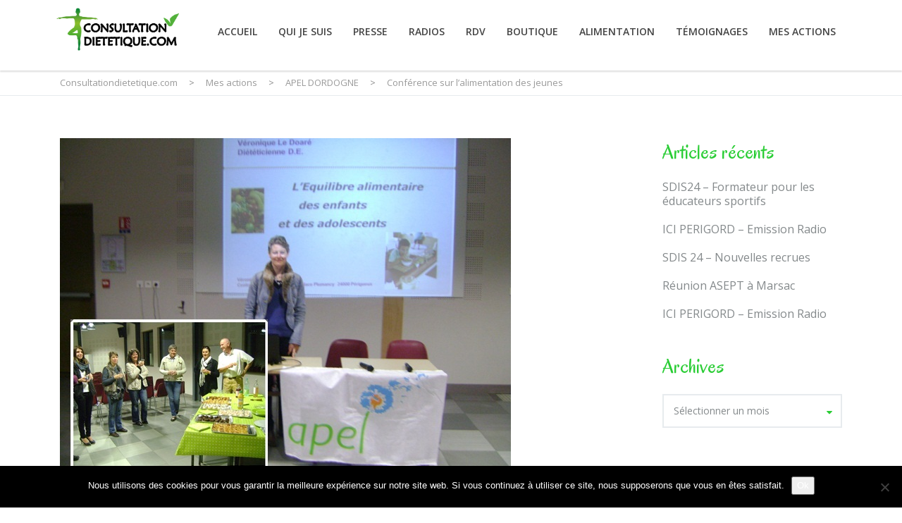

--- FILE ---
content_type: text/html; charset=UTF-8
request_url: https://www.consultationdietetique.com/conference-pour-lapel-dordogne/
body_size: 18884
content:
<!DOCTYPE html>
<!--[if IE 7]>
<html class="ie ie7" lang="fr-FR">
<![endif]-->
<!--[if IE 8]>
<html class="ie ie8" lang="fr-FR">
<![endif]-->
<!--[if !(IE 7) & !(IE 8)]><!-->
<html lang="fr-FR">
<!--<![endif]-->
<head>
	<meta charset="UTF-8">
	<meta name="viewport" content="width=device-width, initial-scale=1">
	<link rel="profile" href="http://gmpg.org/xfn/11">
	<link rel="pingback" href="https://www.consultationdietetique.com/xmlrpc.php">
	<!--[if lt IE 9]>
		<script src="https://www.consultationdietetique.com/wp-content/themes/healthcoach/assets/js/html5.js"></script>
	<![endif]-->
	<meta name='robots' content='index, follow, max-image-preview:large, max-snippet:-1, max-video-preview:-1' />

	<!-- This site is optimized with the Yoast SEO plugin v26.7 - https://yoast.com/wordpress/plugins/seo/ -->
	<title>Conférence sur l&#039;alimentation des jeunes - Consultationdietetique.com</title>
	<link rel="canonical" href="https://www.consultationdietetique.com/conference-pour-lapel-dordogne/" />
	<meta property="og:locale" content="fr_FR" />
	<meta property="og:type" content="article" />
	<meta property="og:title" content="Conférence sur l&#039;alimentation des jeunes - Consultationdietetique.com" />
	<meta property="og:description" content="Le 23 octobre 2012 au Lycée St Joseph à Périgueux En partenariat avec l&rsquo;APEL DORDOGNE..." />
	<meta property="og:url" content="https://www.consultationdietetique.com/conference-pour-lapel-dordogne/" />
	<meta property="og:site_name" content="Consultationdietetique.com" />
	<meta property="article:published_time" content="2012-10-23T15:45:51+00:00" />
	<meta property="article:modified_time" content="2017-01-01T15:49:34+00:00" />
	<meta property="og:image" content="https://www.consultationdietetique.com/wp-content/uploads/2017/01/40-montageapel.jpg" />
	<meta property="og:image:width" content="640" />
	<meta property="og:image:height" content="480" />
	<meta property="og:image:type" content="image/jpeg" />
	<meta name="author" content="Véronique Le Doaré" />
	<meta name="twitter:card" content="summary_large_image" />
	<meta name="twitter:label1" content="Écrit par" />
	<meta name="twitter:data1" content="Véronique Le Doaré" />
	<script type="application/ld+json" class="yoast-schema-graph">{"@context":"https://schema.org","@graph":[{"@type":"Article","@id":"https://www.consultationdietetique.com/conference-pour-lapel-dordogne/#article","isPartOf":{"@id":"https://www.consultationdietetique.com/conference-pour-lapel-dordogne/"},"author":{"name":"Véronique Le Doaré","@id":"https://www.consultationdietetique.com/#/schema/person/91780dc15145a753893f615278d50d8d"},"headline":"Conférence sur l&rsquo;alimentation des jeunes","datePublished":"2012-10-23T15:45:51+00:00","dateModified":"2017-01-01T15:49:34+00:00","mainEntityOfPage":{"@id":"https://www.consultationdietetique.com/conference-pour-lapel-dordogne/"},"wordCount":33,"image":{"@id":"https://www.consultationdietetique.com/conference-pour-lapel-dordogne/#primaryimage"},"thumbnailUrl":"https://www.consultationdietetique.com/wp-content/uploads/2017/01/40-montageapel.jpg","keywords":["APEL DORDOGNE"],"articleSection":["APEL DORDOGNE"],"inLanguage":"fr-FR"},{"@type":"WebPage","@id":"https://www.consultationdietetique.com/conference-pour-lapel-dordogne/","url":"https://www.consultationdietetique.com/conference-pour-lapel-dordogne/","name":"Conférence sur l'alimentation des jeunes - Consultationdietetique.com","isPartOf":{"@id":"https://www.consultationdietetique.com/#website"},"primaryImageOfPage":{"@id":"https://www.consultationdietetique.com/conference-pour-lapel-dordogne/#primaryimage"},"image":{"@id":"https://www.consultationdietetique.com/conference-pour-lapel-dordogne/#primaryimage"},"thumbnailUrl":"https://www.consultationdietetique.com/wp-content/uploads/2017/01/40-montageapel.jpg","datePublished":"2012-10-23T15:45:51+00:00","dateModified":"2017-01-01T15:49:34+00:00","author":{"@id":"https://www.consultationdietetique.com/#/schema/person/91780dc15145a753893f615278d50d8d"},"breadcrumb":{"@id":"https://www.consultationdietetique.com/conference-pour-lapel-dordogne/#breadcrumb"},"inLanguage":"fr-FR","potentialAction":[{"@type":"ReadAction","target":["https://www.consultationdietetique.com/conference-pour-lapel-dordogne/"]}]},{"@type":"ImageObject","inLanguage":"fr-FR","@id":"https://www.consultationdietetique.com/conference-pour-lapel-dordogne/#primaryimage","url":"https://www.consultationdietetique.com/wp-content/uploads/2017/01/40-montageapel.jpg","contentUrl":"https://www.consultationdietetique.com/wp-content/uploads/2017/01/40-montageapel.jpg","width":640,"height":480},{"@type":"BreadcrumbList","@id":"https://www.consultationdietetique.com/conference-pour-lapel-dordogne/#breadcrumb","itemListElement":[{"@type":"ListItem","position":1,"name":"Accueil","item":"https://www.consultationdietetique.com/"},{"@type":"ListItem","position":2,"name":"Mes actions","item":"https://www.consultationdietetique.com/mes-actions/"},{"@type":"ListItem","position":3,"name":"Conférence sur l&rsquo;alimentation des jeunes"}]},{"@type":"WebSite","@id":"https://www.consultationdietetique.com/#website","url":"https://www.consultationdietetique.com/","name":"Consultationdietetique.com","description":"","potentialAction":[{"@type":"SearchAction","target":{"@type":"EntryPoint","urlTemplate":"https://www.consultationdietetique.com/?s={search_term_string}"},"query-input":{"@type":"PropertyValueSpecification","valueRequired":true,"valueName":"search_term_string"}}],"inLanguage":"fr-FR"},{"@type":"Person","@id":"https://www.consultationdietetique.com/#/schema/person/91780dc15145a753893f615278d50d8d","name":"Véronique Le Doaré","image":{"@type":"ImageObject","inLanguage":"fr-FR","@id":"https://www.consultationdietetique.com/#/schema/person/image/","url":"https://secure.gravatar.com/avatar/bbc56bd43d0b5b8d09b22c89ee77265cd8215ab7a50617cf753f7259062a462f?s=96&d=mm&r=g","contentUrl":"https://secure.gravatar.com/avatar/bbc56bd43d0b5b8d09b22c89ee77265cd8215ab7a50617cf753f7259062a462f?s=96&d=mm&r=g","caption":"Véronique Le Doaré"},"url":"https://www.consultationdietetique.com/author/veronique-doare/"}]}</script>
	<!-- / Yoast SEO plugin. -->


<link rel='dns-prefetch' href='//ajax.googleapis.com' />
<link rel='dns-prefetch' href='//fonts.googleapis.com' />
<link rel="alternate" type="application/rss+xml" title="Consultationdietetique.com &raquo; Flux" href="https://www.consultationdietetique.com/feed/" />
<link rel="alternate" title="oEmbed (JSON)" type="application/json+oembed" href="https://www.consultationdietetique.com/wp-json/oembed/1.0/embed?url=https%3A%2F%2Fwww.consultationdietetique.com%2Fconference-pour-lapel-dordogne%2F" />
<link rel="alternate" title="oEmbed (XML)" type="text/xml+oembed" href="https://www.consultationdietetique.com/wp-json/oembed/1.0/embed?url=https%3A%2F%2Fwww.consultationdietetique.com%2Fconference-pour-lapel-dordogne%2F&#038;format=xml" />
		<!-- This site uses the Google Analytics by ExactMetrics plugin v8.11.1 - Using Analytics tracking - https://www.exactmetrics.com/ -->
							<script src="//www.googletagmanager.com/gtag/js?id=G-XGB1HYYXZD"  data-cfasync="false" data-wpfc-render="false" type="text/javascript" async></script>
			<script data-cfasync="false" data-wpfc-render="false" type="text/javascript">
				var em_version = '8.11.1';
				var em_track_user = true;
				var em_no_track_reason = '';
								var ExactMetricsDefaultLocations = {"page_location":"https:\/\/www.consultationdietetique.com\/conference-pour-lapel-dordogne\/"};
								if ( typeof ExactMetricsPrivacyGuardFilter === 'function' ) {
					var ExactMetricsLocations = (typeof ExactMetricsExcludeQuery === 'object') ? ExactMetricsPrivacyGuardFilter( ExactMetricsExcludeQuery ) : ExactMetricsPrivacyGuardFilter( ExactMetricsDefaultLocations );
				} else {
					var ExactMetricsLocations = (typeof ExactMetricsExcludeQuery === 'object') ? ExactMetricsExcludeQuery : ExactMetricsDefaultLocations;
				}

								var disableStrs = [
										'ga-disable-G-XGB1HYYXZD',
									];

				/* Function to detect opted out users */
				function __gtagTrackerIsOptedOut() {
					for (var index = 0; index < disableStrs.length; index++) {
						if (document.cookie.indexOf(disableStrs[index] + '=true') > -1) {
							return true;
						}
					}

					return false;
				}

				/* Disable tracking if the opt-out cookie exists. */
				if (__gtagTrackerIsOptedOut()) {
					for (var index = 0; index < disableStrs.length; index++) {
						window[disableStrs[index]] = true;
					}
				}

				/* Opt-out function */
				function __gtagTrackerOptout() {
					for (var index = 0; index < disableStrs.length; index++) {
						document.cookie = disableStrs[index] + '=true; expires=Thu, 31 Dec 2099 23:59:59 UTC; path=/';
						window[disableStrs[index]] = true;
					}
				}

				if ('undefined' === typeof gaOptout) {
					function gaOptout() {
						__gtagTrackerOptout();
					}
				}
								window.dataLayer = window.dataLayer || [];

				window.ExactMetricsDualTracker = {
					helpers: {},
					trackers: {},
				};
				if (em_track_user) {
					function __gtagDataLayer() {
						dataLayer.push(arguments);
					}

					function __gtagTracker(type, name, parameters) {
						if (!parameters) {
							parameters = {};
						}

						if (parameters.send_to) {
							__gtagDataLayer.apply(null, arguments);
							return;
						}

						if (type === 'event') {
														parameters.send_to = exactmetrics_frontend.v4_id;
							var hookName = name;
							if (typeof parameters['event_category'] !== 'undefined') {
								hookName = parameters['event_category'] + ':' + name;
							}

							if (typeof ExactMetricsDualTracker.trackers[hookName] !== 'undefined') {
								ExactMetricsDualTracker.trackers[hookName](parameters);
							} else {
								__gtagDataLayer('event', name, parameters);
							}
							
						} else {
							__gtagDataLayer.apply(null, arguments);
						}
					}

					__gtagTracker('js', new Date());
					__gtagTracker('set', {
						'developer_id.dNDMyYj': true,
											});
					if ( ExactMetricsLocations.page_location ) {
						__gtagTracker('set', ExactMetricsLocations);
					}
										__gtagTracker('config', 'G-XGB1HYYXZD', {"forceSSL":"true"} );
										window.gtag = __gtagTracker;										(function () {
						/* https://developers.google.com/analytics/devguides/collection/analyticsjs/ */
						/* ga and __gaTracker compatibility shim. */
						var noopfn = function () {
							return null;
						};
						var newtracker = function () {
							return new Tracker();
						};
						var Tracker = function () {
							return null;
						};
						var p = Tracker.prototype;
						p.get = noopfn;
						p.set = noopfn;
						p.send = function () {
							var args = Array.prototype.slice.call(arguments);
							args.unshift('send');
							__gaTracker.apply(null, args);
						};
						var __gaTracker = function () {
							var len = arguments.length;
							if (len === 0) {
								return;
							}
							var f = arguments[len - 1];
							if (typeof f !== 'object' || f === null || typeof f.hitCallback !== 'function') {
								if ('send' === arguments[0]) {
									var hitConverted, hitObject = false, action;
									if ('event' === arguments[1]) {
										if ('undefined' !== typeof arguments[3]) {
											hitObject = {
												'eventAction': arguments[3],
												'eventCategory': arguments[2],
												'eventLabel': arguments[4],
												'value': arguments[5] ? arguments[5] : 1,
											}
										}
									}
									if ('pageview' === arguments[1]) {
										if ('undefined' !== typeof arguments[2]) {
											hitObject = {
												'eventAction': 'page_view',
												'page_path': arguments[2],
											}
										}
									}
									if (typeof arguments[2] === 'object') {
										hitObject = arguments[2];
									}
									if (typeof arguments[5] === 'object') {
										Object.assign(hitObject, arguments[5]);
									}
									if ('undefined' !== typeof arguments[1].hitType) {
										hitObject = arguments[1];
										if ('pageview' === hitObject.hitType) {
											hitObject.eventAction = 'page_view';
										}
									}
									if (hitObject) {
										action = 'timing' === arguments[1].hitType ? 'timing_complete' : hitObject.eventAction;
										hitConverted = mapArgs(hitObject);
										__gtagTracker('event', action, hitConverted);
									}
								}
								return;
							}

							function mapArgs(args) {
								var arg, hit = {};
								var gaMap = {
									'eventCategory': 'event_category',
									'eventAction': 'event_action',
									'eventLabel': 'event_label',
									'eventValue': 'event_value',
									'nonInteraction': 'non_interaction',
									'timingCategory': 'event_category',
									'timingVar': 'name',
									'timingValue': 'value',
									'timingLabel': 'event_label',
									'page': 'page_path',
									'location': 'page_location',
									'title': 'page_title',
									'referrer' : 'page_referrer',
								};
								for (arg in args) {
																		if (!(!args.hasOwnProperty(arg) || !gaMap.hasOwnProperty(arg))) {
										hit[gaMap[arg]] = args[arg];
									} else {
										hit[arg] = args[arg];
									}
								}
								return hit;
							}

							try {
								f.hitCallback();
							} catch (ex) {
							}
						};
						__gaTracker.create = newtracker;
						__gaTracker.getByName = newtracker;
						__gaTracker.getAll = function () {
							return [];
						};
						__gaTracker.remove = noopfn;
						__gaTracker.loaded = true;
						window['__gaTracker'] = __gaTracker;
					})();
									} else {
										console.log("");
					(function () {
						function __gtagTracker() {
							return null;
						}

						window['__gtagTracker'] = __gtagTracker;
						window['gtag'] = __gtagTracker;
					})();
									}
			</script>
							<!-- / Google Analytics by ExactMetrics -->
		<style id='wp-img-auto-sizes-contain-inline-css' type='text/css'>
img:is([sizes=auto i],[sizes^="auto," i]){contain-intrinsic-size:3000px 1500px}
/*# sourceURL=wp-img-auto-sizes-contain-inline-css */
</style>
<link rel='stylesheet' id='sbi_styles-css' href='https://www.consultationdietetique.com/wp-content/plugins/instagram-feed/css/sbi-styles.min.css?ver=6.10.0' type='text/css' media='all' />
<style id='wp-emoji-styles-inline-css' type='text/css'>

	img.wp-smiley, img.emoji {
		display: inline !important;
		border: none !important;
		box-shadow: none !important;
		height: 1em !important;
		width: 1em !important;
		margin: 0 0.07em !important;
		vertical-align: -0.1em !important;
		background: none !important;
		padding: 0 !important;
	}
/*# sourceURL=wp-emoji-styles-inline-css */
</style>
<link rel='stylesheet' id='contact-form-7-css' href='https://www.consultationdietetique.com/wp-content/plugins/contact-form-7/includes/css/styles.css?ver=6.1.4' type='text/css' media='all' />
<style id='contact-form-7-inline-css' type='text/css'>
.wpcf7 .wpcf7-recaptcha iframe {margin-bottom: 0;}.wpcf7 .wpcf7-recaptcha[data-align="center"] > div {margin: 0 auto;}.wpcf7 .wpcf7-recaptcha[data-align="right"] > div {margin: 0 0 0 auto;}
/*# sourceURL=contact-form-7-inline-css */
</style>
<link rel='stylesheet' id='cookie-notice-front-css' href='https://www.consultationdietetique.com/wp-content/plugins/cookie-notice/css/front.min.css?ver=2.5.11' type='text/css' media='all' />
<link rel='stylesheet' id='rs-plugin-settings-css' href='https://www.consultationdietetique.com/wp-content/plugins/revslider/public/assets/css/settings.css?ver=5.4.8.3' type='text/css' media='all' />
<style id='rs-plugin-settings-inline-css' type='text/css'>
.tp-caption a{color:#ff7302;text-shadow:none;-webkit-transition:all 0.2s ease-out;-moz-transition:all 0.2s ease-out;-o-transition:all 0.2s ease-out;-ms-transition:all 0.2s ease-out}.tp-caption a:hover{color:#ffa902}
/*# sourceURL=rs-plugin-settings-inline-css */
</style>
<link rel='stylesheet' id='jquery-ui-style-css' href='//ajax.googleapis.com/ajax/libs/jqueryui/1.13.3/themes/smoothness/jquery-ui.min.css?ver=6.9' type='text/css' media='all' />
<link rel='stylesheet' id='wc-bookings-styles-css' href='https://www.consultationdietetique.com/wp-content/plugins/woocommerce-bookings/assets/css/frontend.css?ver=1.10.10' type='text/css' media='all' />
<style id='woocommerce-inline-inline-css' type='text/css'>
.woocommerce form .form-row .required { visibility: visible; }
/*# sourceURL=woocommerce-inline-inline-css */
</style>
<link rel='stylesheet' id='stm-bootstrap-css' href='https://www.consultationdietetique.com/wp-content/themes/healthcoach/assets/css/bootstrap.min.css?ver=2.0.1' type='text/css' media='all' />
<link rel='stylesheet' id='stm-font-awesome-css' href='https://www.consultationdietetique.com/wp-content/themes/healthcoach/assets/css/font-awesome.min.css?ver=2.0.1' type='text/css' media='all' />
<link rel='stylesheet' id='stm-linearicons-css' href='https://www.consultationdietetique.com/wp-content/themes/healthcoach/assets/css/linearicons.css?ver=2.0.1' type='text/css' media='all' />
<link rel='stylesheet' id='stm-hc-icons-css' href='https://www.consultationdietetique.com/wp-content/themes/healthcoach/assets/css/font-hc.css?ver=2.0.1' type='text/css' media='all' />
<link rel='stylesheet' id='stm-select2-css' href='https://www.consultationdietetique.com/wp-content/themes/healthcoach/assets/css/select2.min.css?ver=2.0.1' type='text/css' media='all' />
<link rel='stylesheet' id='stm-slick-css' href='https://www.consultationdietetique.com/wp-content/themes/healthcoach/assets/css/slick.css?ver=2.0.1' type='text/css' media='all' />
<link rel='stylesheet' id='stm-slick-theme-css' href='https://www.consultationdietetique.com/wp-content/themes/healthcoach/assets/css/slick-theme.css?ver=2.0.1' type='text/css' media='all' />
<link rel='stylesheet' id='stm-woocommerce-css' href='https://www.consultationdietetique.com/wp-content/themes/healthcoach/assets/css/woocommerce.css?ver=2.0.1' type='text/css' media='all' />
<link rel='stylesheet' id='stm-vc-css' href='https://www.consultationdietetique.com/wp-content/themes/healthcoach/assets/css/vc.css?ver=2.0.1' type='text/css' media='all' />
<link rel='stylesheet' id='stm-style-css' href='https://www.consultationdietetique.com/wp-content/themes/healthcoach/style.css?ver=2.0.1' type='text/css' media='all' />
<link rel='stylesheet' id='stm-media-css' href='https://www.consultationdietetique.com/wp-content/themes/healthcoach/assets/css/media.css?ver=2.0.1' type='text/css' media='all' />
<link rel='stylesheet' id='redux-google-fonts-stm_option-css' href='https://fonts.googleapis.com/css?family=Open+Sans%3A300%2C400%2C600%2C700%2C800%2C300italic%2C400italic%2C600italic%2C700italic%2C800italic%7COregano%3A400%2C400italic&#038;ver=1754575701' type='text/css' media='all' />
<script type="text/javascript" src="https://www.consultationdietetique.com/wp-content/plugins/google-analytics-dashboard-for-wp/assets/js/frontend-gtag.min.js?ver=8.11.1" id="exactmetrics-frontend-script-js" async="async" data-wp-strategy="async"></script>
<script data-cfasync="false" data-wpfc-render="false" type="text/javascript" id='exactmetrics-frontend-script-js-extra'>/* <![CDATA[ */
var exactmetrics_frontend = {"js_events_tracking":"true","download_extensions":"zip,mp3,mpeg,pdf,docx,pptx,xlsx,rar","inbound_paths":"[]","home_url":"https:\/\/www.consultationdietetique.com","hash_tracking":"false","v4_id":"G-XGB1HYYXZD"};/* ]]> */
</script>
<script type="text/javascript" src="https://www.consultationdietetique.com/wp-includes/js/jquery/jquery.min.js?ver=3.7.1" id="jquery-core-js"></script>
<script type="text/javascript" src="https://www.consultationdietetique.com/wp-includes/js/jquery/jquery-migrate.min.js?ver=3.4.1" id="jquery-migrate-js"></script>
<script type="text/javascript" src="https://www.consultationdietetique.com/wp-content/plugins/revslider/public/assets/js/jquery.themepunch.tools.min.js?ver=5.4.8.3" id="tp-tools-js"></script>
<script type="text/javascript" src="https://www.consultationdietetique.com/wp-content/plugins/revslider/public/assets/js/jquery.themepunch.revolution.min.js?ver=5.4.8.3" id="revmin-js"></script>
<script type="text/javascript" src="https://www.consultationdietetique.com/wp-content/plugins/woocommerce/assets/js/jquery-blockui/jquery.blockUI.min.js?ver=2.7.0-wc.10.4.3" id="wc-jquery-blockui-js" data-wp-strategy="defer"></script>
<script type="text/javascript" id="wc-add-to-cart-js-extra">
/* <![CDATA[ */
var wc_add_to_cart_params = {"ajax_url":"/wp-admin/admin-ajax.php","wc_ajax_url":"/?wc-ajax=%%endpoint%%","i18n_view_cart":"Voir le panier","cart_url":"https://www.consultationdietetique.com/panier/","is_cart":"","cart_redirect_after_add":"yes"};
//# sourceURL=wc-add-to-cart-js-extra
/* ]]> */
</script>
<script type="text/javascript" src="https://www.consultationdietetique.com/wp-content/plugins/woocommerce/assets/js/frontend/add-to-cart.min.js?ver=10.4.3" id="wc-add-to-cart-js" data-wp-strategy="defer"></script>
<script type="text/javascript" src="https://www.consultationdietetique.com/wp-content/plugins/woocommerce/assets/js/js-cookie/js.cookie.min.js?ver=2.1.4-wc.10.4.3" id="wc-js-cookie-js" defer="defer" data-wp-strategy="defer"></script>
<script type="text/javascript" id="woocommerce-js-extra">
/* <![CDATA[ */
var woocommerce_params = {"ajax_url":"/wp-admin/admin-ajax.php","wc_ajax_url":"/?wc-ajax=%%endpoint%%","i18n_password_show":"Afficher le mot de passe","i18n_password_hide":"Masquer le mot de passe"};
//# sourceURL=woocommerce-js-extra
/* ]]> */
</script>
<script type="text/javascript" src="https://www.consultationdietetique.com/wp-content/plugins/woocommerce/assets/js/frontend/woocommerce.min.js?ver=10.4.3" id="woocommerce-js" defer="defer" data-wp-strategy="defer"></script>
<script type="text/javascript" src="https://www.consultationdietetique.com/wp-content/plugins/js_composer/assets/js/vendors/woocommerce-add-to-cart.js?ver=6.0.3" id="vc_woocommerce-add-to-cart-js-js"></script>
<link rel="https://api.w.org/" href="https://www.consultationdietetique.com/wp-json/" /><link rel="alternate" title="JSON" type="application/json" href="https://www.consultationdietetique.com/wp-json/wp/v2/posts/2798" /><link rel="EditURI" type="application/rsd+xml" title="RSD" href="https://www.consultationdietetique.com/xmlrpc.php?rsd" />
<meta name="generator" content="WordPress 6.9" />
<meta name="generator" content="WooCommerce 10.4.3" />
<link rel='shortlink' href='https://www.consultationdietetique.com/?p=2798' />
<!-- start Simple Custom CSS and JS -->
<style type="text/css">
footer .banner_type_footer{
	display: flex; 
	align-items: center;
}

.related.products{
	display: none !important;
}</style>
<!-- end Simple Custom CSS and JS -->
<link rel="shortcut icon" type="image/x-icon" href="https://www.consultationdietetique.com/wp-content/themes/healthcoach/assets/images/tmp/favicon.ico" />
        <script type="text/javascript">
            var ajaxurl = 'https://www.consultationdietetique.com/wp-admin/admin-ajax.php';
        </script>
    
<style id="stm_custom_css" type="text/css">
 .user-menu__item_search-button {display:none;} body > div.wrapper > header > div.container{ width:90% !important; } 
</style>
	<noscript><style>.woocommerce-product-gallery{ opacity: 1 !important; }</style></noscript>
	<meta name="generator" content="Powered by WPBakery Page Builder - drag and drop page builder for WordPress."/>
<meta name="generator" content="Powered by Slider Revolution 5.4.8.3 - responsive, Mobile-Friendly Slider Plugin for WordPress with comfortable drag and drop interface." />
<script type="text/javascript">function setREVStartSize(e){									
						try{ e.c=jQuery(e.c);var i=jQuery(window).width(),t=9999,r=0,n=0,l=0,f=0,s=0,h=0;
							if(e.responsiveLevels&&(jQuery.each(e.responsiveLevels,function(e,f){f>i&&(t=r=f,l=e),i>f&&f>r&&(r=f,n=e)}),t>r&&(l=n)),f=e.gridheight[l]||e.gridheight[0]||e.gridheight,s=e.gridwidth[l]||e.gridwidth[0]||e.gridwidth,h=i/s,h=h>1?1:h,f=Math.round(h*f),"fullscreen"==e.sliderLayout){var u=(e.c.width(),jQuery(window).height());if(void 0!=e.fullScreenOffsetContainer){var c=e.fullScreenOffsetContainer.split(",");if (c) jQuery.each(c,function(e,i){u=jQuery(i).length>0?u-jQuery(i).outerHeight(!0):u}),e.fullScreenOffset.split("%").length>1&&void 0!=e.fullScreenOffset&&e.fullScreenOffset.length>0?u-=jQuery(window).height()*parseInt(e.fullScreenOffset,0)/100:void 0!=e.fullScreenOffset&&e.fullScreenOffset.length>0&&(u-=parseInt(e.fullScreenOffset,0))}f=u}else void 0!=e.minHeight&&f<e.minHeight&&(f=e.minHeight);e.c.closest(".rev_slider_wrapper").css({height:f})					
						}catch(d){console.log("Failure at Presize of Slider:"+d)}						
					};</script>
<style type="text/css" title="dynamic-css" class="options-output">.live-customizer__toggle:before{border-right-color:#2acd35;}.stm-info-box-sep.primary-border-color,
								   .drop-caps-square p:first-letter,
								   .widget_tag_cloud .tagcloud a:hover,
								   .widget_tag_cloud .tagcloud a:focus,
								   .btn_type_outline.btn_view_primary,
								   .page-pagination .page-numbers .current,
								   .page-pagination .page-numbers a:focus,
								   .page-pagination .page-numbers a:hover,
								   .page-pagination .page-next a:hover,
								   .page-pagination .page-next a:focus,
								   .page-pagination .page-prev a:hover,
								   .page-pagination .page-prev a:focus,
								   .comment-form input[type="text"]:focus,
								   .comment-form input[type="email"]:focus,
								   .comment-form textarea:focus,
								   .wpcf7-textarea:focus,
								   .wpcf7-text:focus,
								   .vc_btn3.vc_btn3-color-green.vc_btn3-style-outline,
								   .vc_btn3.vc_btn3-color-green.vc_btn3-style-outline:hover,
								   .vc_btn3.vc_btn3-color-green.vc_btn3-style-outline:focus,
								   .vc_btn3.vc_btn3-color-success.vc_btn3-style-outline,
								   .vc_btn3.vc_btn3-color-success.vc_btn3-style-outline:hover,
								   .vc_btn3.vc_btn3-color-success.vc_btn3-style-outline:focus,
								   .woocommerce div.product .woocommerce-tabs ul.tabs li,
								   .vc_tta-color-green.vc_tta-style-outline .vc_tta-tab.vc_active > a,
								   .vc_tta-color-green.vc_tta-style-outline .vc_tta-tab > a,
								   .vc_tta-color-grey.vc_tta-style-outline .vc_tta-controls-icon::before,
								   .vc_tta-color-grey.vc_tta-style-outline .vc_tta-controls-icon::after,
								   .vc_tta-color-grey.vc_tta-style-outline .vc_active .vc_tta-panel-heading .vc_tta-controls-icon::before,
								   .vc_tta-color-grey.vc_tta-style-outline .vc_active .vc_tta-panel-heading .vc_tta-controls-icon::after,
								   .drop-cap-square,
								   .woocommerce form.login,
								   .woocommerce form.register,
								   .woocommerce .woocommece-info-text .woocommerce-info a,
								   .woocommerce-cart .cart-totals-table-wrap{border-color:#2acd35;}a,
							a:hover,
							a:focus,
							.woocommerce ul.cart_list li a.remove,
							.woocommerce .widget_shopping_cart .total .amount,
							.woocommerce.widget_shopping_cart .total .amount,
							.woocommerce-cart .cart_totals .order-total .amount,
							.woocommerce .shipping-calculator-form .button .fa,
							.list-style-fa.primary-color > li:before,
							.list-style-hyphen.primary-color > li:before,
							.select2-container .select2-choice .select2-arrow:before,
							.select2-selection__arrow:before,
							.blog-posts .entry-title a,
							.search-form-button:hover,
							.search-form-button:focus,
							.vc-custom-heading__separator-icon,
							.header_type_transparent.affix .nav__menu > li > a:hover,
							.header_type_transparent.affix .nav__menu > li > a:focus,
							.header_type_transparent.affix .nav__menu > li.current-menu-item > a,
							.header_type_transparent.affix .nav__menu > li.current-menu-parent > a,
							.header_type_default .nav__menu > li > a:focus,
							.header_type_default .nav__menu > li > a:hover,
							.header_type_default .nav__menu > li.current-menu-item > a,
							.header_type_default .nav__menu > li.current-menu-parent > a,
							.nav__menu .sub-menu > li.current-menu-item > a,
							.info-box_type_boxed .info-box__icon,
							.info-box_type_boxed-2 .info-box__icon,
							.btn_type_outline.btn_view_default:focus,
                            .btn_type_outline.btn_view_default:hover,
                            .thumbnail__caption-title a:hover,
                            .thumbnail__caption-title a:focus,
                            .thumbnail__caption-icon,
                            .vc_btn3.vc_btn3-color-white.vc_btn3-style-outline:hover,
                            .vc_btn3.vc_btn3-color-white.vc_btn3-style-outline:focus,
                            .vc_custom_heading a:focus,
							.vc_custom_heading a:hover,
							.slider_type_testimonial .slick-dots li.slick-active button:before,
							.banner__title,
							.banner__link:hover,
							.banner__link:focus,
							.widget_type_footer .widget-socials__item:focus,
							.widget_type_footer .widget-socials__item:hover,
							.nav__menu .sub-menu > li > a:hover,
							.nav__menu .sub-menu > li > a:focus,
							.call-to-action .mc4wp-form .form__button:hover,
							.call-to-action .mc4wp-form .form__button:focus,
							.icon-box__text_border_custom-circle,
							.btn_type_outline.btn_view_primary,
							.pricing-table__price,
							.pricing-table__desc,
							.testimonial__caption-title,
							.page-pagination .page-numbers a:focus,
							.page-pagination .page-numbers a:hover,
							.page-pagination .page-next a:hover,
						    .page-pagination .page-next a:focus,
						    .page-pagination .page-prev a:hover,
						    .page-pagination .page-prev a:focus,
						    .top-bar a:focus,
						    .top-bar a:hover,
						    .top-bar .list__item:before,
						    .main__heading-title:after,
						    .post__thumbnail-icon,
						    .post__title a:hover,
						    .post__title a:focus,
						    .post__meta-item:before,
						    .widget-title,
						    .select2-results li.select2-highlighted,
							.select2-container .select2-results__option[aria-selected="true"],
							.select2-container--default .select2-results__option[aria-selected="true"],
							.widget_recent-posts .recent-post__thumbnail-icon,
							.widget_archive li:before,
							.widget_categories li:before,
							.widget_type_blog.widget_pages li a:hover,
							.widget_type_blog.widget_pages li a:focus,
							.widget_type_blog.widget_archive li a:hover,
							.widget_type_blog.widget_archive li a:focus,
							.widget_type_blog.widget_categories li a:hover,
							.widget_type_blog.widget_categories li a:focus,
							.comments-title,
							.comment-reply-title,
							.comment-author,
							.carousel_type_qualification .slick-dots li.slick-active button:before,
							.stats-counter__value-border,
							.testimonial__icon,
							.wpcf7 .wpcf7-form-control_type_focus:before,
							.event__date-bg,
							.event__title a:hover,
							.event__title a:focus,
							.event__details-item:before,
							.widget_type_event .widget-title .fa,
							.widget_event-contacts .event-contacts__phone:before,
							.widget_type_event .widget-title:before,
							.widget_event-contacts .event-contacts__email,
							.entry-header__author,
							.result-photo__caption,
							.contact-info__list-item_icon:before,
							.entry-title a:hover,
							.entry-title a:focus,
							.entry-video__action,
							.page-title__icon,
							.vc_btn3.vc_btn3-color-success.vc_btn3-style-outline,
							.mobile-nav-menu > li > a:hover,
							.mobile-nav-menu > li > a:focus,
							.mobile-nav-menu > li > ul a:hover,
							.mobile-nav-menu > li > ul a:focus,
							.mobile-nav-menu > li.current-menu-item > a,
							.mobile-nav-menu > li.current-menu-parent > a,
							.woocommerce .quantity .qty,
							.woocommerce .amount,
							.slider_type_testimonial .slick-dots li:hover button:before,
							.slider_type_testimonial .slick-dots li:focus button:before,
							.woocommerce div.product .woocommerce-tabs ul.tabs li a,
							.woocommerce div.product .woocommerce-tabs .entry-content h4,
							.woocommerce .comment .review-author,
							.widget_search .search-form-button,
							.no-results .search-form-button,
							.widget_product_categories > ul > li:before,
							.widget_product_categories a:hover,
							.widget_product_categories a:focus,
							.woocommerce ul.product_list_widget li a:hover,
							.woocommerce ul.product_list_widget li a:focus,
							.woocommerce .widget_shopping_cart .cart_list li a.remove:hover,
							.woocommerce .widget_shopping_cart .cart_list li a.remove:focus,
							body .vc_tta-color-green.vc_tta-style-outline .vc_tta-tab:focus > a,
							body .vc_tta-color-green.vc_tta-style-outline .vc_tta-tab:hover > a,
							.vc_tta-color-grey.vc_tta-style-outline .vc_tta-panel.vc_active .vc_tta-panel-title > a,
							.vc_tta-tabs-position-left.vc_tta-controls-align-left.vc_tta-color-grey.vc_tta-style-outline .vc_tta-tab > a,
							.button_view_default,
							.call-to-action__link-icon,
							.drop-cap,
							.drop-cap-square,
							blockquote cite,
							blockquote.style-1:before,
							.form_search-fullscreen .form__field-button,
							.woocommerce .address .title h4,
							.woocommerce-shipping-fields h4,
							.woocommerce-billing-fields h4,
							.woocommerce-checkout-review-order h4,
							.woocommerce-cart-title,
							.woocommerce-cart table.cart .product-name .product-name-wrap a:hover,
							.woocommerce-cart table.cart .product-name .product-name-wrap a:focus,
							.widget_meta li a:hover,
							.widget_meta li a:focus,
							.widget_recent_entries > ul > li a:hover,
							.widget_recent_entries > ul > li a:focus,
							.widget_recent_comments .recentcomments a:hover,
							.widget_recent_comments .recentcomments a:focus,
							.widget_nav_menu li a:hover,
							.widget_nav_menu li a:focus,
							.mini-cart__price-total .amount,
							.widget_type_footer.widget_calendar th,
							.widget-title,
							.vc-row__bump,
							.top-bar #lang_sel ul ul a:hover,
							.form_mobile-nav-search .form__field-button,
							.subscribe_type_default .form__button:hover,
							.subscribe_type_default .form__button:focus{color:#2acd35;}.woocommerce .quantity-actions span:focus,
									   .woocommerce .quantity-actions span:hover,
									   .woocommerce .widget_price_filter .ui-slider .ui-slider-handle,
									   .woocommerce .widget_price_filter .ui-slider .ui-slider-range,
									   .header-nav-cart .cart-items-count,
									    blockquote.style-2,
									   .widget_tag_cloud .tagcloud a:hover,
									   .widget_tag_cloud .tagcloud a:focus,
									   .btn_view_primary,
									   .icon-box_type_icon-left,
									   .btn_type_outline.btn_view_primary:hover,
									   .btn_type_outline.btn_view_primary:focus,
									   .page-pagination .page-numbers .current,
									   .select2-container .select2-results__option--highlighted[aria-selected="false"],
									   .select2-container--default .select2-results__option--highlighted[aria-selected="false"],
									   .comment-form input[type="submit"],
									   .entry-tags > li a:hover,
									   .entry-tags > li a:focus,
									   .widget_event-info .event-info__members,
									   .sticky-post,
									   .vc_btn3.vc_btn3-color-green.vc_btn3-style-outline:hover,
								   	   .vc_btn3.vc_btn3-color-green.vc_btn3-style-outline:focus,
								   	   .vc_btn3.vc_btn3-color-success.vc_btn3-style-outline:hover,
								   	   .vc_btn3.vc_btn3-color-success.vc_btn3-style-outline:focus,
								   	   .mobile-nav-toggle .toggle-line,
								   	   .mobile-nav-menu > li.dropdown_open > a,
								   	   .countdown__counter,
								   	   .subscribe-bar,
								   	   .woocommerce a.added_to_cart:hover,
								   	   .woocommerce a.added_to_cart:focus,
								   	   .product_meta .tagged_as a:hover,
									   .product_meta .tagged_as a:focus,
									   .woocommerce div.product .woocommerce-tabs ul.tabs li.active a,
									   .woocommerce div.product .woocommerce-tabs ul.tabs li a:hover,
									   .woocommerce div.product .woocommerce-tabs ul.tabs li a:focus,
									   .vc_tta-color-green.vc_tta-style-outline .vc_tta-tab.vc_active > a,
									   .vc_btn3.vc_btn3-color-success,
									   .vc_btn3.vc_btn3-color-success.vc_btn3-style-flat,
									   .woocommerce form.login,
									   .woocommerce form.checkout_coupon .form-row .button,
									   .woocommerce-cart .wc-proceed-to-checkout .checkout-button,
									   .post-password-form input[type="submit"],
									   .live-customizer__toggle,
									   .subscribe_type_primary .form__button{background-color:#2acd35;}.top-bar{background-color:#000000;}.top-bar,
				.top-bar a,
				.top-bar #lang_sel a.lang_sel_sel,
				.top-bar #lang_sel a.lang_sel_sel:after{color:#ffffff;}.logo__image{width:175px;}.header{padding-top:27px;padding-bottom:27px;}.logo_type_header{margin-top:-17px;}.nav__menu > li > a{text-transform:uppercase;font-size:14px;}.header_type_default,
			.mobile-menu,
			.mobile-side-nav,
			.header_type_transparent.affix{background-color:#ffffff;}.header_type_default .user-menu__item,
				.header_type_transparent.affix .user-menu__item,
				.header_type_default .nav__menu > li > a,
				.header_type_transparent.affix .nav__menu > li > a,
				.mobile-nav-menu > li > a,
				.mobile-nav-menu > li > ul a,
				.form_mobile-nav-search .form__field-text{color:#444444;}.header_type_default .user-menu__item,
				.header_type_transparent.affix .user-menu__item{border-color:#dedede;}.header_type_transparent{background-color:#ffffff;}.header_type_transparent .user-menu__item,
				.header_type_transparent .nav__menu > li > a{color:#000000;}.header_type_transparent .user-menu__item{border-color:#ffffff;}.nav__menu .sub-menu{width:202px;}.nav__menu .sub-menu{background-color:#ffffff;}.nav__menu > li > .sub-menu:before{border-bottom-color:#ffffff;}.nav__menu .sub-menu > li{border-top-color:#eaeaea;}.nav__menu .sub-menu > li > a{font-weight:400;color:#444444;font-size:13px;}.mobile-menu-logo img{width:206px;}.mobile-menu-logo img{margin-top:-20px;}.mobile-menu{padding-top:33px;padding-bottom:33px;}.mobile-nav-menu > li,
				.form_mobile-nav-search{border-bottom-color:#e1e2e4;}.mobile-nav-menu > li > a{text-transform:uppercase;font-weight:400;font-style:normal;font-size:22px;}.mobile-nav-menu > li > ul li{font-weight:400;font-style:normal;font-size:18px;}body,
			.vc_tta.vc_tta-accordion .vc_tta-panel-title,
			blockquote.style-2 cite{font-family:"Open Sans";line-height:20px;color:#888888;font-size:14px;}.page-pagination .page-numbers li,
									.stats-counter__value-number,
									.testimonial__content-text,
									.event__date-day,
									.widget-title,
									.widget_event-contacts .event-contacts__phone,
									.event-info__members-number,
									.testimonial__caption-title,
									.result-photo__caption,
									.mobile-nav-menu > li > a,
									.error404__title,
									.countdown__counter-number,
									.woocommerce div.product p.price,
									.woocommerce div.product span.price,
									.woocommerce ul.products li.product .price,
									.call-to-action__link,
									.drop-cap,
									.drop-cap-square,
									blockquote cite,
									blockquote.style-1 p,
									blockquote.style-2 p,
									.woocommerce-cart .shop_table.cart .product-subtotal .amount,
									.woocommerce-cart .cart-collaterals .order-total .amount{font-family:Oregano;}h1, .h1{font-family:Oregano;font-weight:400;font-style:normal;color:#444444;font-size:72px;}h2, .h2{font-family:Oregano;font-weight:400;font-style:normal;color:#444444;font-size:55px;}h3, .h3{font-family:Oregano;font-weight:400;font-style:normal;color:#444444;font-size:40px;}h4, .h4{font-family:Oregano;font-weight:400;font-style:normal;color:#444444;font-size:30px;}h5, .h5{font-weight:400;font-style:normal;color:#444444;font-size:18px;}.error404__bg{background-repeat:no-repeat;background-size:cover;background-position:center center;background-image:url('https://www.consultationdietetique.com/wp-content/themes/healthcoach/assets/images/tmp/404bg.jpg');}.coming-soon__bg{background-color:#d5dae0;background-repeat:no-repeat;background-position:right top;background-image:url('https://www.consultationdietetique.com/wp-content/themes/healthcoach/assets/images/tmp/coming-soon-bg-min.png');}.page-title__body{text-align:center;}.page-title__title{color:#444444;}.page-title{margin-bottom:34px;}.page-title__icon{font-size:17px;}.page-title__icon{padding-top:13px;}.btn,
				.woocommerce-cart .wc-proceed-to-checkout .checkout-button{font-weight:700;font-size:15px;}.btn.btn_size_sm,
				 .woocommerce a.added_to_cart{font-weight:700;font-size:13px;}.btn.btn_size_sm{padding-top:13.5px;padding-right:20px;padding-bottom:13.5px;padding-left:20px;}.btn,
				.vc_btn3.vc_btn3-size-md.vc_btn3-style-flat,
				.woocommerce-cart .wc-proceed-to-checkout .checkout-button{padding-top:16px;padding-right:32px;padding-bottom:16px;padding-left:32px;}.btn.btn_size_sm.btn_type_outline,
				.woocommerce a.added_to_cart{padding-top:12.5px;padding-right:20px;padding-bottom:12.5px;padding-left:20px;}.btn.btn_type_outline{padding-top:14px;padding-right:32px;padding-bottom:14px;padding-left:32px;}.btn_view_primary:hover,
				 .btn_view_primary:focus,
				 .vc_btn3.vc_btn3-size-md.vc_btn3-style-flat.vc_btn3-color-success:hover,
				 .vc_btn3.vc_btn3-size-md.vc_btn3-style-flat.vc_btn3-color-success:focus,
				 .woocommerce-cart .wc-proceed-to-checkout .checkout-button:focus,
				 .woocommerce-cart .wc-proceed-to-checkout .checkout-button:hover,
				 .post-password-form input[type="submit"]:hover,
				 .post-password-form input[type="submit"]:focus,
				 .subscribe_type_primary .form__button:hover,
				 .subscribe_type_primary .form__button:focus{background-color:#444444;}.btn_view_primary,
				.vc_btn3.vc_btn3-size-md.vc_btn3-style-flat.vc_btn3-color-success,
				.woocommerce-cart .wc-proceed-to-checkout .checkout-button{color:#ffffff;}.btn_view_primary:hover,
							.btn_view_primary:focus,
							.vc_btn3.vc_btn3-size-md.vc_btn3-style-flat.vc_btn3-color-success:focus,
							.vc_btn3.vc_btn3-size-md.vc_btn3-style-flat.vc_btn3-color-success:hover,
							.woocommerce-cart .wc-proceed-to-checkout .checkout-button:focus,
							.woocommerce-cart .wc-proceed-to-checkout .checkout-button:hover,
							.post-password-form input[type="submit"]:hover,
							.post-password-form input[type="submit"]:focus{color:#ffffff;}.btn_view_default{background-color:#ffffff;}.btn_view_default:hover,
				 .btn_view_default:focus{background-color:#444444;}.btn_view_default:hover,
							.btn_view_default:focus{color:#ffffff;}.btn_type_outline.btn_view_primary,
			.added_to_cart{border-top:2px solid #2acd35;border-bottom:2px solid #2acd35;border-left:2px solid #2acd35;border-right:2px solid #2acd35;}.btn_type_outline.btn_view_primary:hover,
				 			.btn_type_outline.btn_view_primary:focus,
				 			.woocommerce a.added_to_cart:hover,
				 			.woocommerce a.added_to_cart:focus{color:#ffffff;}.btn_type_outline.btn_view_default,
			.subscribe_type_default .form__button{border-top:2px solid #ffffff;border-bottom:2px solid #ffffff;border-left:2px solid #ffffff;border-right:2px solid #ffffff;}.btn_type_outline.btn_view_default:hover,
								  .btn_type_outline.btn_view_default:focus,
								  .subscribe_type_default .form__button:focus,
								  .subscribe_type_default .form__button:hover,
								  .call-to-action .mc4wp-form .form__button:hover,
								  .call-to-action .mc4wp-form .form__button:focus{background-color:#ffffff;}.btn_type_outline.btn_view_default,
				.subscribe_type_default .form__button{color:#ffffff;}.footer-main{background-color:#222426;}.widget-area_type_footer a,
							.footer-bottom .custom-text,
							.footer-bottom .custom-text a,
							.footer-bottom .copyright,
							.footer-bottom .copyright a,
							.widget_type_footer.widget_featured-pages li:before,
							.widget_type_footer .widget-socials__item{color:#888888;}.banner_type_footer .banner__text,
							.widget_type_footer,
							.widget_type_footer li a:focus,
							.widget_type_footer li a:hover,
							.widget_type_footer a:focus,
							.widget_type_footer a:hover,
							.footer-bottom .custom-text a:hover,
							.footer-bottom .custom-text a:focus,
							.footer-bottom .copyright a:hover,
							.footer-bottom .copyright a:focus,
							.widget_type_footer.widget_rss .rssSummary,
							.widget_type_footer.widget_tag_cloud .tagcloud a,
							.widget_type_footer.widget_rss .rss-date,
							.widget_type_footer.widget_rss cite,
							.widget_type_footer.widget_recent_entries > ul > li a:hover,
							.widget_type_footer.widget_recent_entries > ul > li a:focus,
							.widget-area_type_footer .widget_recent_comments .recentcomments a:hover,
							.widget-area_type_footer .widget_recent_comments .recentcomments a:focus,
							.widget_type_footer.widget_calendar td,
							.widget_type_footer.widget_calendar caption,
							.widget_type_footer.widget_featured-pages li:hover:before{color:#e1e2e4;}.banner__body_vertical_middle{height:262px;}.banner__text p{font-size:18px;}.widget-area_type_footer{padding-top:51px;padding-bottom:41px;}.widget_type_footer .widget-title{text-transform:uppercase;font-size:18px;}.footer-widgets .widget-title{margin-bottom:33px;}.footer-bottom{padding-top:26px;padding-bottom:26px;}.footer-bottom{background-color:#2e3134;}.copyright{font-weight:400;font-style:normal;color:#697076;}</style><noscript><style type="text/css"> .wpb_animate_when_almost_visible { opacity: 1; }</style></noscript><link rel='stylesheet' id='wc-blocks-style-css' href='https://www.consultationdietetique.com/wp-content/plugins/woocommerce/assets/client/blocks/wc-blocks.css?ver=wc-10.4.3' type='text/css' media='all' />
</head>
<body class="wp-singular post-template-default single single-post postid-2798 single-format-standard wp-theme-healthcoach theme-healthcoach cookies-not-set woocommerce-no-js wpb-js-composer js-comp-ver-6.0.3 vc_responsive">
	<div class="mobile-side-nav" id="js-mobile-nav">
		<ul id="menu-main-menu" class="mobile-nav-menu"><li id="menu-item-1858" class="menu-item menu-item-type-post_type menu-item-object-page menu-item-home menu-item-1858"><a href="https://www.consultationdietetique.com/">Accueil</a><span class="submenu-toggle"></span></li>
<li id="menu-item-1846" class="menu-item menu-item-type-post_type menu-item-object-page menu-item-1846"><a href="https://www.consultationdietetique.com/veronique-doare/">Qui je suis</a><span class="submenu-toggle"></span></li>
<li id="menu-item-4093" class="menu-item menu-item-type-post_type menu-item-object-page menu-item-4093"><a href="https://www.consultationdietetique.com/presse-2/">Presse</a><span class="submenu-toggle"></span></li>
<li id="menu-item-4096" class="menu-item menu-item-type-post_type menu-item-object-page menu-item-4096"><a href="https://www.consultationdietetique.com/radios/">Radios</a><span class="submenu-toggle"></span></li>
<li id="menu-item-1842" class="menu-item menu-item-type-post_type menu-item-object-page menu-item-has-children menu-item-1842"><a href="https://www.consultationdietetique.com/cabinet/">RDV</a><span class="submenu-toggle"></span>
<ul class="sub-menu">
	<li id="menu-item-2351" class="menu-item menu-item-type-custom menu-item-object-custom menu-item-2351"><a href="/cabinet#contactcabinet">Adresse &#8211; Contact</a><span class="submenu-toggle"></span></li>
	<li id="menu-item-2352" class="menu-item menu-item-type-custom menu-item-object-custom menu-item-2352"><a href="/cabinet#contactcabinet">Horaires secrétériat</a><span class="submenu-toggle"></span></li>
	<li id="menu-item-2455" class="menu-item menu-item-type-custom menu-item-object-custom menu-item-2455"><a href="/cabinet#honoraires">Tarifs</a><span class="submenu-toggle"></span></li>
	<li id="menu-item-4366" class="menu-item menu-item-type-custom menu-item-object-custom menu-item-4366"><a href="/cabinet#monsuividiet">MONSUIVIDIET</a><span class="submenu-toggle"></span></li>
	<li id="menu-item-2355" class="menu-item menu-item-type-custom menu-item-object-custom menu-item-2355"><a href="/cabinet#tarifsconsult">Les rendez-vous</a><span class="submenu-toggle"></span></li>
	<li id="menu-item-3292" class="menu-item menu-item-type-post_type menu-item-object-page menu-item-3292"><a href="https://www.consultationdietetique.com/tarifs-skype/">Par Téléphone</a><span class="submenu-toggle"></span></li>
</ul>
</li>
<li id="menu-item-5380" class="menu-item menu-item-type-post_type menu-item-object-post menu-item-5380"><a href="https://www.consultationdietetique.com/formation-en-ligne/">Boutique</a><span class="submenu-toggle"></span></li>
<li id="menu-item-1845" class="menu-item menu-item-type-post_type menu-item-object-page menu-item-has-children menu-item-1845"><a href="https://www.consultationdietetique.com/alimentation/">Alimentation</a><span class="submenu-toggle"></span>
<ul class="sub-menu">
	<li id="menu-item-2066" class="menu-item menu-item-type-post_type menu-item-object-page menu-item-2066"><a href="https://www.consultationdietetique.com/alimentation/52-recettes/">52 Recettes</a><span class="submenu-toggle"></span></li>
	<li id="menu-item-2148" class="menu-item menu-item-type-post_type menu-item-object-page menu-item-2148"><a href="https://www.consultationdietetique.com/alimentation/recettes-ma-fille/">Recettes de ma Fille</a><span class="submenu-toggle"></span></li>
	<li id="menu-item-2167" class="menu-item menu-item-type-post_type menu-item-object-page menu-item-2167"><a href="https://www.consultationdietetique.com/alimentation/fruits-et-legumes-de-saison/">Fruits et légumes de saison</a><span class="submenu-toggle"></span></li>
</ul>
</li>
<li id="menu-item-1857" class="menu-item menu-item-type-post_type menu-item-object-page menu-item-has-children menu-item-1857"><a href="https://www.consultationdietetique.com/temoignages/">Témoignages</a><span class="submenu-toggle"></span>
<ul class="sub-menu">
	<li id="menu-item-2357" class="menu-item menu-item-type-custom menu-item-object-custom menu-item-2357"><a href="/temoignages/">Témoignages</a><span class="submenu-toggle"></span></li>
	<li id="menu-item-2358" class="menu-item menu-item-type-custom menu-item-object-custom menu-item-2358"><a href="/temoignages#sylvie">Sylvie, 305 kilos, une leçon d&rsquo;espoir</a><span class="submenu-toggle"></span></li>
</ul>
</li>
<li id="menu-item-2339" class="menu-item menu-item-type-custom menu-item-object-custom menu-item-2339"><a href="/category/actions/">MES ACTIONS</a><span class="submenu-toggle"></span></li>
</ul>		<form role="search" method="get" class="form form_mobile-nav-search" action="https://www.consultationdietetique.com/">
			<fieldset class="form__fieldset">
				<input type="text" class="form__field-text" value="" placeholder="Search..." name="s" id="s"/>
				<button type="submit" class="form__field-button"><i class="fa fa-search"></i></button>
			</fieldset>
		</form>
	</div>
	<div class="wrapper">
				<div class="mobile-menu">
			<div class="container">
				<a class="mobile-menu-logo" href="https://www.consultationdietetique.com/"><img class="img-responsive" src="https://www.consultationdietetique.com/wp-content/uploads/2016/01/logo-normal.png" alt="Consultationdietetique.com"/></a>
				<ul class="mobile-menu-nav">
					<li class="mobile-nav-search" data-target="js-search-fullscreen"><i class="fa fa-search"></i></li>
					<li class="mobile-nav-toggle" data-target="js-mobile-nav">
						<span class="toggle-line diagonal part-1"></span>
						<span class="toggle-line horizontal"></span>
						<span class="toggle-line diagonal part-2"></span>
					</li>
				</ul>
			</div>
		</div>
				<header class="header header_type_default header_position_static">
			<div class="container">
				<div class="user-menu user-menu_type_header">
					<ul class="user-menu__list clearfix">
													<li class="user-menu__item user-menu__item_rounded user-menu__item_search-button" data-target="js-search-fullscreen"><i class="fa fa-search"></i></li>
																	</ul>
				</div>
				<nav class="nav nav_type_header">
					<ul id="menu-main-menu-1" class="nav__menu clearfix"><li class="menu-item menu-item-type-post_type menu-item-object-page menu-item-home menu-item-1858"><a href="https://www.consultationdietetique.com/">Accueil</a></li>
<li class="menu-item menu-item-type-post_type menu-item-object-page menu-item-1846"><a href="https://www.consultationdietetique.com/veronique-doare/">Qui je suis</a></li>
<li class="menu-item menu-item-type-post_type menu-item-object-page menu-item-4093"><a href="https://www.consultationdietetique.com/presse-2/">Presse</a></li>
<li class="menu-item menu-item-type-post_type menu-item-object-page menu-item-4096"><a href="https://www.consultationdietetique.com/radios/">Radios</a></li>
<li class="menu-item menu-item-type-post_type menu-item-object-page menu-item-has-children menu-item-1842"><a href="https://www.consultationdietetique.com/cabinet/">RDV</a>
<ul class="sub-menu">
	<li class="menu-item menu-item-type-custom menu-item-object-custom menu-item-2351"><a href="/cabinet#contactcabinet">Adresse &#8211; Contact</a></li>
	<li class="menu-item menu-item-type-custom menu-item-object-custom menu-item-2352"><a href="/cabinet#contactcabinet">Horaires secrétériat</a></li>
	<li class="menu-item menu-item-type-custom menu-item-object-custom menu-item-2455"><a href="/cabinet#honoraires">Tarifs</a></li>
	<li class="menu-item menu-item-type-custom menu-item-object-custom menu-item-4366"><a href="/cabinet#monsuividiet">MONSUIVIDIET</a></li>
	<li class="menu-item menu-item-type-custom menu-item-object-custom menu-item-2355"><a href="/cabinet#tarifsconsult">Les rendez-vous</a></li>
	<li class="menu-item menu-item-type-post_type menu-item-object-page menu-item-3292"><a href="https://www.consultationdietetique.com/tarifs-skype/">Par Téléphone</a></li>
</ul>
</li>
<li class="menu-item menu-item-type-post_type menu-item-object-post menu-item-5380"><a href="https://www.consultationdietetique.com/formation-en-ligne/">Boutique</a></li>
<li class="menu-item menu-item-type-post_type menu-item-object-page menu-item-has-children menu-item-1845"><a href="https://www.consultationdietetique.com/alimentation/">Alimentation</a>
<ul class="sub-menu">
	<li class="menu-item menu-item-type-post_type menu-item-object-page menu-item-2066"><a href="https://www.consultationdietetique.com/alimentation/52-recettes/">52 Recettes</a></li>
	<li class="menu-item menu-item-type-post_type menu-item-object-page menu-item-2148"><a href="https://www.consultationdietetique.com/alimentation/recettes-ma-fille/">Recettes de ma Fille</a></li>
	<li class="menu-item menu-item-type-post_type menu-item-object-page menu-item-2167"><a href="https://www.consultationdietetique.com/alimentation/fruits-et-legumes-de-saison/">Fruits et légumes de saison</a></li>
</ul>
</li>
<li class="menu-item menu-item-type-post_type menu-item-object-page menu-item-has-children menu-item-1857"><a href="https://www.consultationdietetique.com/temoignages/">Témoignages</a>
<ul class="sub-menu">
	<li class="menu-item menu-item-type-custom menu-item-object-custom menu-item-2357"><a href="/temoignages/">Témoignages</a></li>
	<li class="menu-item menu-item-type-custom menu-item-object-custom menu-item-2358"><a href="/temoignages#sylvie">Sylvie, 305 kilos, une leçon d&rsquo;espoir</a></li>
</ul>
</li>
<li class="menu-item menu-item-type-custom menu-item-object-custom menu-item-2339"><a href="/category/actions/">MES ACTIONS</a></li>
</ul>				</nav>

				<a class="logo logo_type_header" href="https://www.consultationdietetique.com/">
					<img class="logo__image logo__image_header_transparent img-responsive" src="https://www.consultationdietetique.com/wp-content/uploads/2016/01/logo-normal.png" alt="Consultationdietetique.com"/>
					<img class="logo__image logo__image_header_default img-responsive" src="https://www.consultationdietetique.com/wp-content/uploads/2016/01/logo-normal.png" alt="Consultationdietetique.com"/>
				</a>
			</div>
		</header><div class="main ">
		<div class="breadcrumbs breadcrumbs_type_single-post" >
		<div class="container">
			<div class="breadcrumbs-inner">
				<span property="itemListElement" typeof="ListItem"><a property="item" typeof="WebPage" title="Aller à Consultationdietetique.com." href="https://www.consultationdietetique.com" class="home" ><span property="name">Consultationdietetique.com</span></a><meta property="position" content="1"></span> &gt; <span property="itemListElement" typeof="ListItem"><a property="item" typeof="WebPage" title="Aller à Mes actions." href="https://www.consultationdietetique.com/mes-actions/" class="post-root post post-post" ><span property="name">Mes actions</span></a><meta property="position" content="2"></span> &gt; <span property="itemListElement" typeof="ListItem"><a property="item" typeof="WebPage" title="Go to the APEL DORDOGNE Catégorie archives." href="https://www.consultationdietetique.com/category/apel-dordogne/" class="taxonomy category" ><span property="name">APEL DORDOGNE</span></a><meta property="position" content="3"></span> &gt; <span property="itemListElement" typeof="ListItem"><span property="name" class="post post-post current-item">Conférence sur l&rsquo;alimentation des jeunes</span><meta property="url" content="https://www.consultationdietetique.com/conference-pour-lapel-dordogne/"><meta property="position" content="4"></span>			</div>
		</div>
	</div>
	<div class="container">
		<div class="row"><div class="col-lg-9 col-md-9">
			<div class="content content_type_sidebar-right">
				<article id="post-2798" class="post-2798 post type-post status-publish format-standard has-post-thumbnail hentry category-apel-dordogne tag-apel-dordogne">
                                <div class="entry-thumbnail">
                    <img width="640" height="480" src="https://www.consultationdietetique.com/wp-content/uploads/2017/01/40-montageapel.jpg" class="img-responsive wp-post-image" alt="" decoding="async" fetchpriority="high" srcset="https://www.consultationdietetique.com/wp-content/uploads/2017/01/40-montageapel.jpg 640w, https://www.consultationdietetique.com/wp-content/uploads/2017/01/40-montageapel-600x450.jpg 600w, https://www.consultationdietetique.com/wp-content/uploads/2017/01/40-montageapel-300x225.jpg 300w" sizes="(max-width: 640px) 100vw, 640px" />                                    </div>
                    <h2 class="entry-title">Conférence sur l&rsquo;alimentation des jeunes</h2>
    <div class="post__meta">
        <ul class="post__meta-list post__meta-list_inline">
            <li class="post__meta-item post__meta-date">23 octobre 2012</li>
            <li class="post__meta-item post__meta-author">By: Véronique Le Doaré</li>
                            <li class="post__meta-item post__meta-category">Category: <a href="https://www.consultationdietetique.com/category/apel-dordogne/" rel="category tag">APEL DORDOGNE</a></li>
                        <li class="post__meta-item post__meta-comments">Comments: 0</li>
        </ul>
    </div>

    
            <div class="entry-content entry-content_standard">
            <p>Le 23 octobre 2012 au Lycée St Joseph à Périgueux</p>
<p>En partenariat avec l&rsquo;APEL DORDOGNE</p>
<p>J&rsquo;explique les bases d&rsquo;une alimentation équilibrée pour les enfants et les adolescents.</p>
                    </div>
    
    <div class="entry-footer clearfix">
        <ul class="entry-tags"><li><a href="https://www.consultationdietetique.com/tag/apel-dordogne/" rel="tag">APEL DORDOGNE</a></li></ul>        <div class="entry-share">
    <script type="text/javascript">var switchTo5x=true;</script>
    <script type="text/javascript" src="http://w.sharethis.com/button/buttons.js"></script>
    <script type="text/javascript">stLight.options({publisher: "07305ded-c299-419b-bbfc-2f15806f61b2", doNotHash: false, doNotCopy: false, hashAddressBar: false});</script>

    <span class="entry-share__item st_facebook_large" displayText='Facebook'></span>
    <span class="entry-share__item st_twitter_large" displayText='Tweet'></span>
    <span class="entry-share__item st_googleplus_large" displayText='Google +'></span>
    <span class="entry-share__item st_sharethis_large" displayText='ShareThis'></span>
</div>    </div>
</article>
			</div>

		</div>
		
<div class="col-lg-3 col-md-3">
	<aside class="sidebar hidden-sm hidden-xs" role="complementary">
		<div id="widget-area" class="widget-area">
			
		<div id="recent-posts-2" class="widget widget_type_blog widget_recent_entries">
		<h4 class="widget-title">Articles récents</h4>
		<ul>
											<li>
					<a href="https://www.consultationdietetique.com/sdis24-formation-pour-les-educateurs-sportifs/">SDIS24 &#8211; Formateur pour les éducateurs sportifs</a>
									</li>
											<li>
					<a href="https://www.consultationdietetique.com/ici-perigord-emission-radio-2/">ICI PERIGORD – Emission Radio</a>
									</li>
											<li>
					<a href="https://www.consultationdietetique.com/sdis-24-nouvelles-recrues-3/">SDIS 24 – Nouvelles recrues</a>
									</li>
											<li>
					<a href="https://www.consultationdietetique.com/reunion-asept-a-marsac/">Réunion ASEPT à Marsac</a>
									</li>
											<li>
					<a href="https://www.consultationdietetique.com/ici-perigord-emission-radio/">ICI PERIGORD &#8211; Emission Radio</a>
									</li>
					</ul>

		</div><div id="archives-2" class="widget widget_type_blog widget_archive"><h4 class="widget-title">Archives</h4>		<label class="screen-reader-text" for="archives-dropdown-2">Archives</label>
		<select id="archives-dropdown-2" name="archive-dropdown">
			
			<option value="">Sélectionner un mois</option>
				<option value='https://www.consultationdietetique.com/2025/04/'> avril 2025 </option>
	<option value='https://www.consultationdietetique.com/2025/03/'> mars 2025 </option>
	<option value='https://www.consultationdietetique.com/2025/02/'> février 2025 </option>
	<option value='https://www.consultationdietetique.com/2025/01/'> janvier 2025 </option>
	<option value='https://www.consultationdietetique.com/2024/11/'> novembre 2024 </option>
	<option value='https://www.consultationdietetique.com/2024/10/'> octobre 2024 </option>
	<option value='https://www.consultationdietetique.com/2024/09/'> septembre 2024 </option>
	<option value='https://www.consultationdietetique.com/2024/06/'> juin 2024 </option>
	<option value='https://www.consultationdietetique.com/2024/05/'> mai 2024 </option>
	<option value='https://www.consultationdietetique.com/2024/04/'> avril 2024 </option>
	<option value='https://www.consultationdietetique.com/2024/03/'> mars 2024 </option>
	<option value='https://www.consultationdietetique.com/2024/02/'> février 2024 </option>
	<option value='https://www.consultationdietetique.com/2024/01/'> janvier 2024 </option>
	<option value='https://www.consultationdietetique.com/2023/12/'> décembre 2023 </option>
	<option value='https://www.consultationdietetique.com/2023/11/'> novembre 2023 </option>
	<option value='https://www.consultationdietetique.com/2023/10/'> octobre 2023 </option>
	<option value='https://www.consultationdietetique.com/2023/05/'> mai 2023 </option>
	<option value='https://www.consultationdietetique.com/2023/04/'> avril 2023 </option>
	<option value='https://www.consultationdietetique.com/2023/03/'> mars 2023 </option>
	<option value='https://www.consultationdietetique.com/2023/01/'> janvier 2023 </option>
	<option value='https://www.consultationdietetique.com/2022/11/'> novembre 2022 </option>
	<option value='https://www.consultationdietetique.com/2022/10/'> octobre 2022 </option>
	<option value='https://www.consultationdietetique.com/2022/09/'> septembre 2022 </option>
	<option value='https://www.consultationdietetique.com/2022/06/'> juin 2022 </option>
	<option value='https://www.consultationdietetique.com/2022/05/'> mai 2022 </option>
	<option value='https://www.consultationdietetique.com/2022/04/'> avril 2022 </option>
	<option value='https://www.consultationdietetique.com/2022/01/'> janvier 2022 </option>
	<option value='https://www.consultationdietetique.com/2021/10/'> octobre 2021 </option>
	<option value='https://www.consultationdietetique.com/2021/09/'> septembre 2021 </option>
	<option value='https://www.consultationdietetique.com/2021/06/'> juin 2021 </option>
	<option value='https://www.consultationdietetique.com/2021/04/'> avril 2021 </option>
	<option value='https://www.consultationdietetique.com/2020/11/'> novembre 2020 </option>
	<option value='https://www.consultationdietetique.com/2020/09/'> septembre 2020 </option>
	<option value='https://www.consultationdietetique.com/2020/07/'> juillet 2020 </option>
	<option value='https://www.consultationdietetique.com/2020/04/'> avril 2020 </option>
	<option value='https://www.consultationdietetique.com/2020/03/'> mars 2020 </option>
	<option value='https://www.consultationdietetique.com/2020/02/'> février 2020 </option>
	<option value='https://www.consultationdietetique.com/2019/12/'> décembre 2019 </option>
	<option value='https://www.consultationdietetique.com/2019/11/'> novembre 2019 </option>
	<option value='https://www.consultationdietetique.com/2019/10/'> octobre 2019 </option>
	<option value='https://www.consultationdietetique.com/2019/09/'> septembre 2019 </option>
	<option value='https://www.consultationdietetique.com/2019/02/'> février 2019 </option>
	<option value='https://www.consultationdietetique.com/2019/01/'> janvier 2019 </option>
	<option value='https://www.consultationdietetique.com/2018/12/'> décembre 2018 </option>
	<option value='https://www.consultationdietetique.com/2018/11/'> novembre 2018 </option>
	<option value='https://www.consultationdietetique.com/2018/10/'> octobre 2018 </option>
	<option value='https://www.consultationdietetique.com/2018/09/'> septembre 2018 </option>
	<option value='https://www.consultationdietetique.com/2018/06/'> juin 2018 </option>
	<option value='https://www.consultationdietetique.com/2018/05/'> mai 2018 </option>
	<option value='https://www.consultationdietetique.com/2018/04/'> avril 2018 </option>
	<option value='https://www.consultationdietetique.com/2018/03/'> mars 2018 </option>
	<option value='https://www.consultationdietetique.com/2018/02/'> février 2018 </option>
	<option value='https://www.consultationdietetique.com/2017/11/'> novembre 2017 </option>
	<option value='https://www.consultationdietetique.com/2017/10/'> octobre 2017 </option>
	<option value='https://www.consultationdietetique.com/2017/06/'> juin 2017 </option>
	<option value='https://www.consultationdietetique.com/2017/05/'> mai 2017 </option>
	<option value='https://www.consultationdietetique.com/2017/04/'> avril 2017 </option>
	<option value='https://www.consultationdietetique.com/2017/03/'> mars 2017 </option>
	<option value='https://www.consultationdietetique.com/2017/01/'> janvier 2017 </option>
	<option value='https://www.consultationdietetique.com/2016/11/'> novembre 2016 </option>
	<option value='https://www.consultationdietetique.com/2016/09/'> septembre 2016 </option>
	<option value='https://www.consultationdietetique.com/2016/06/'> juin 2016 </option>
	<option value='https://www.consultationdietetique.com/2016/05/'> mai 2016 </option>
	<option value='https://www.consultationdietetique.com/2016/03/'> mars 2016 </option>
	<option value='https://www.consultationdietetique.com/2016/02/'> février 2016 </option>
	<option value='https://www.consultationdietetique.com/2015/12/'> décembre 2015 </option>
	<option value='https://www.consultationdietetique.com/2015/11/'> novembre 2015 </option>
	<option value='https://www.consultationdietetique.com/2015/10/'> octobre 2015 </option>
	<option value='https://www.consultationdietetique.com/2015/06/'> juin 2015 </option>
	<option value='https://www.consultationdietetique.com/2015/05/'> mai 2015 </option>
	<option value='https://www.consultationdietetique.com/2015/03/'> mars 2015 </option>
	<option value='https://www.consultationdietetique.com/2015/01/'> janvier 2015 </option>
	<option value='https://www.consultationdietetique.com/2014/12/'> décembre 2014 </option>
	<option value='https://www.consultationdietetique.com/2014/11/'> novembre 2014 </option>
	<option value='https://www.consultationdietetique.com/2014/10/'> octobre 2014 </option>
	<option value='https://www.consultationdietetique.com/2014/09/'> septembre 2014 </option>
	<option value='https://www.consultationdietetique.com/2014/06/'> juin 2014 </option>
	<option value='https://www.consultationdietetique.com/2014/04/'> avril 2014 </option>
	<option value='https://www.consultationdietetique.com/2014/03/'> mars 2014 </option>
	<option value='https://www.consultationdietetique.com/2014/02/'> février 2014 </option>
	<option value='https://www.consultationdietetique.com/2014/01/'> janvier 2014 </option>
	<option value='https://www.consultationdietetique.com/2013/12/'> décembre 2013 </option>
	<option value='https://www.consultationdietetique.com/2013/11/'> novembre 2013 </option>
	<option value='https://www.consultationdietetique.com/2013/10/'> octobre 2013 </option>
	<option value='https://www.consultationdietetique.com/2013/09/'> septembre 2013 </option>
	<option value='https://www.consultationdietetique.com/2013/07/'> juillet 2013 </option>
	<option value='https://www.consultationdietetique.com/2013/06/'> juin 2013 </option>
	<option value='https://www.consultationdietetique.com/2013/05/'> mai 2013 </option>
	<option value='https://www.consultationdietetique.com/2013/04/'> avril 2013 </option>
	<option value='https://www.consultationdietetique.com/2013/03/'> mars 2013 </option>
	<option value='https://www.consultationdietetique.com/2012/12/'> décembre 2012 </option>
	<option value='https://www.consultationdietetique.com/2012/10/'> octobre 2012 </option>
	<option value='https://www.consultationdietetique.com/2012/09/'> septembre 2012 </option>
	<option value='https://www.consultationdietetique.com/2012/06/'> juin 2012 </option>
	<option value='https://www.consultationdietetique.com/2012/05/'> mai 2012 </option>
	<option value='https://www.consultationdietetique.com/2012/02/'> février 2012 </option>
	<option value='https://www.consultationdietetique.com/2011/12/'> décembre 2011 </option>
	<option value='https://www.consultationdietetique.com/2011/10/'> octobre 2011 </option>
	<option value='https://www.consultationdietetique.com/2011/09/'> septembre 2011 </option>
	<option value='https://www.consultationdietetique.com/2011/05/'> mai 2011 </option>
	<option value='https://www.consultationdietetique.com/2011/03/'> mars 2011 </option>
	<option value='https://www.consultationdietetique.com/2010/11/'> novembre 2010 </option>
	<option value='https://www.consultationdietetique.com/2010/10/'> octobre 2010 </option>
	<option value='https://www.consultationdietetique.com/2010/09/'> septembre 2010 </option>

		</select>

			<script type="text/javascript">
/* <![CDATA[ */

( ( dropdownId ) => {
	const dropdown = document.getElementById( dropdownId );
	function onSelectChange() {
		setTimeout( () => {
			if ( 'escape' === dropdown.dataset.lastkey ) {
				return;
			}
			if ( dropdown.value ) {
				document.location.href = dropdown.value;
			}
		}, 250 );
	}
	function onKeyUp( event ) {
		if ( 'Escape' === event.key ) {
			dropdown.dataset.lastkey = 'escape';
		} else {
			delete dropdown.dataset.lastkey;
		}
	}
	function onClick() {
		delete dropdown.dataset.lastkey;
	}
	dropdown.addEventListener( 'keyup', onKeyUp );
	dropdown.addEventListener( 'click', onClick );
	dropdown.addEventListener( 'change', onSelectChange );
})( "archives-dropdown-2" );

//# sourceURL=WP_Widget_Archives%3A%3Awidget
/* ]]> */
</script>
</div><div id="categories-2" class="widget widget_type_blog widget_categories"><h4 class="widget-title">Catégories</h4>
			<ul>
					<li class="cat-item cat-item-128"><a href="https://www.consultationdietetique.com/category/activite-physique/">ACTIVITE PHYSIQUE</a>
</li>
	<li class="cat-item cat-item-175"><a href="https://www.consultationdietetique.com/category/adhenia-formation/">ADHENIA FORMATION</a>
</li>
	<li class="cat-item cat-item-176"><a href="https://www.consultationdietetique.com/category/aesio-mutuelle/">AESIO Mutuelle</a>
</li>
	<li class="cat-item cat-item-135"><a href="https://www.consultationdietetique.com/category/apel-dordogne/">APEL DORDOGNE</a>
</li>
	<li class="cat-item cat-item-125"><a href="https://www.consultationdietetique.com/category/asept/">ASEPT</a>
</li>
	<li class="cat-item cat-item-144"><a href="https://www.consultationdietetique.com/category/assocition-pour-l-education-a-la-sante-et-au-bien-etre/">ASSOCITION POUR L EDUCATION A LA SANTE ET AU BIEN-ETRE</a>
</li>
	<li class="cat-item cat-item-112"><a href="https://www.consultationdietetique.com/category/astuces-alimentaires/">ASTUCES ALIMENTAIRES</a>
</li>
	<li class="cat-item cat-item-113"><a href="https://www.consultationdietetique.com/category/astuces-culinaires/">ASTUCES CULINAIRES</a>
</li>
	<li class="cat-item cat-item-124"><a href="https://www.consultationdietetique.com/category/autres/">AUTRES</a>
</li>
	<li class="cat-item cat-item-171"><a href="https://www.consultationdietetique.com/category/axa/">AXA</a>
</li>
	<li class="cat-item cat-item-186"><a href="https://www.consultationdietetique.com/category/beaute/">BEAUTÉ</a>
</li>
	<li class="cat-item cat-item-115"><a href="https://www.consultationdietetique.com/category/actions/">Blog</a>
</li>
	<li class="cat-item cat-item-145"><a href="https://www.consultationdietetique.com/category/cafe-conference/">CAFE &#8211; CONFERENCE</a>
</li>
	<li class="cat-item cat-item-123"><a href="https://www.consultationdietetique.com/category/cancer/">CANCER</a>
</li>
	<li class="cat-item cat-item-118"><a href="https://www.consultationdietetique.com/category/cassiopea/">CASSIOPEA</a>
</li>
	<li class="cat-item cat-item-134"><a href="https://www.consultationdietetique.com/category/cdos-et-viasante/">CDOS et VIASANTE</a>
</li>
	<li class="cat-item cat-item-116"><a href="https://www.consultationdietetique.com/category/cfp/">CFP</a>
</li>
	<li class="cat-item cat-item-139"><a href="https://www.consultationdietetique.com/category/cine-debat/">CINE DEBAT</a>
</li>
	<li class="cat-item cat-item-121"><a href="https://www.consultationdietetique.com/category/conseil-general/">CONSEIL GENERAL</a>
</li>
	<li class="cat-item cat-item-132"><a href="https://www.consultationdietetique.com/category/diapason/">DIAPASON</a>
</li>
	<li class="cat-item cat-item-138"><a href="https://www.consultationdietetique.com/category/dordogne-habitat/">DORDOGNE HABITAT</a>
</li>
	<li class="cat-item cat-item-183"><a href="https://www.consultationdietetique.com/category/formation/">FORMATION</a>
</li>
	<li class="cat-item cat-item-184"><a href="https://www.consultationdietetique.com/category/formation-en-ligne/">FORMATION EN LIGNE</a>
</li>
	<li class="cat-item cat-item-127"><a href="https://www.consultationdietetique.com/category/france-bleu/">FRANCE BLEU</a>
</li>
	<li class="cat-item cat-item-190"><a href="https://www.consultationdietetique.com/category/ici-perigord/">ICI PERIGORD</a>
</li>
	<li class="cat-item cat-item-122"><a href="https://www.consultationdietetique.com/category/iut/">IUT</a>
</li>
	<li class="cat-item cat-item-185"><a href="https://www.consultationdietetique.com/category/maison-darret-de-perigueux/">MAISON D&#039;ARRÊT DE PÉRIGUEUX</a>
</li>
	<li class="cat-item cat-item-173"><a href="https://www.consultationdietetique.com/category/mgen-mutuelle/">MGEN Mutuelle</a>
</li>
	<li class="cat-item cat-item-177"><a href="https://www.consultationdietetique.com/category/msa-dordogne/">MSA Dordogne</a>
</li>
	<li class="cat-item cat-item-129"><a href="https://www.consultationdietetique.com/category/mutualite-francaise-dordogne/">MUTUALITE FRANCAISE 24</a>
</li>
	<li class="cat-item cat-item-1"><a href="https://www.consultationdietetique.com/category/perigueux-fait-son-show/">PERIGUEUX FAIT SON SHOW</a>
</li>
	<li class="cat-item cat-item-174"><a href="https://www.consultationdietetique.com/category/perte-de-poids/">PERTE DE POIDS</a>
</li>
	<li class="cat-item cat-item-137"><a href="https://www.consultationdietetique.com/category/petit-dej-de-femmes/">PETIT DEJ DE FEMMES</a>
</li>
	<li class="cat-item cat-item-188"><a href="https://www.consultationdietetique.com/category/prevention-sante-travail/">PREVENTION SANTE TRAVAIL</a>
</li>
	<li class="cat-item cat-item-189"><a href="https://www.consultationdietetique.com/category/radio-rlp/">RADIO RLP</a>
</li>
	<li class="cat-item cat-item-120"><a href="https://www.consultationdietetique.com/category/rondisport/">RONDISPORT et UFOLEP</a>
</li>
	<li class="cat-item cat-item-133"><a href="https://www.consultationdietetique.com/category/salon-du-bien-etre/">SALON DU BIEN ETRE</a>
</li>
	<li class="cat-item cat-item-131"><a href="https://www.consultationdietetique.com/category/salon-du-livre-gourmand/">SALON DU LIVRE GOURMAND</a>
</li>
	<li class="cat-item cat-item-187"><a href="https://www.consultationdietetique.com/category/sdis-24/">SDIS 24</a>
</li>
	<li class="cat-item cat-item-182"><a href="https://www.consultationdietetique.com/category/totem-radio/">TOTEM RADIO</a>
</li>
	<li class="cat-item cat-item-162"><a href="https://www.consultationdietetique.com/category/udaf/">UDAF</a>
</li>
			</ul>

			</div>		</div>
	</aside>

</div></div>
	</div>
</div>
    <footer class="footer">
        <div class="footer-main">
            <div class="container">
                                    <div class="banner banner_type_footer clearfix">
                                                    <div class="col-lg-4 col-md-4 hidden-sm hidden-xs">
                                <div class="banner__image text-center">
                                    <img class="img-responsive" src="https://www.consultationdietetique.com/wp-content/uploads/2016/01/logo2footer.png" alt="Banner"/>
                                </div>
                            </div>
                                                <div class="col-lg-8 col-md-8">
                            <div class="banner__body banner__body_vertical_middle">
                                                                                                                            </div>
                        </div>
                    </div>
                
                                    <div class="widget-area widget-area_type_footer grid-container">
                        <div class="row">
                                                    <div class="col-lg-3 col-md-4 col-sm-6 col-xs-12"><div id="widget_stm_about-2" class="widget widget_type_footer widget-stm-about"><h5 class="widget-title">QUI SUIS-JE</h5>                    <div class="widget-text">Consultationdietetique.com est votre partenaire en diététique et régimes. Depuis 19 ans, Véronique LE DOARE, Diététicienne -  Nutritionniste, vous accompagne en vous donnant des conseils ainsi que des programmes personnalisés.</div>
                        </div></div>
                                                                            <div class="col-lg-3 col-md-4 col-sm-6 col-xs-12"><div id="stm_pages-2" class="widget widget_type_footer widget_featured-pages"><h5 class="widget-title">NAVIGATION</h5>            <ul>
                <li class="page_item page-item-8"><a href="https://www.consultationdietetique.com/alimentation/">Alimentation</a></li>
<li class="page_item page-item-10 current_page_parent"><a href="https://www.consultationdietetique.com/mes-actions/">Mes actions</a></li>
<li class="page_item page-item-248"><a href="https://www.consultationdietetique.com/cabinet/">En cabinet</a></li>
<li class="page_item page-item-627"><a href="https://www.consultationdietetique.com/temoignages/">Témoignages</a></li>
<li class="page_item page-item-1252"><a href="https://www.consultationdietetique.com/">Accueil</a></li>
<li class="page_item page-item-1839"><a href="https://www.consultationdietetique.com/veronique-doare/">Véronique LE DOARÉ</a></li>
<li class="page_item page-item-2613"><a href="https://www.consultationdietetique.com/mentions-legales/">Mentions Légales</a></li>
            </ul>
            </div></div>
                                                                                                    <div class="col-lg-3 col-md-4 col-sm-6 col-xs-12">
		<div id="recent-posts-3" class="widget widget_type_footer widget_recent_entries">
		<h5 class="widget-title">Articles récents</h5>
		<ul>
											<li>
					<a href="https://www.consultationdietetique.com/sdis24-formation-pour-les-educateurs-sportifs/">SDIS24 &#8211; Formateur pour les éducateurs sportifs</a>
									</li>
											<li>
					<a href="https://www.consultationdietetique.com/ici-perigord-emission-radio-2/">ICI PERIGORD – Emission Radio</a>
									</li>
											<li>
					<a href="https://www.consultationdietetique.com/sdis-24-nouvelles-recrues-3/">SDIS 24 – Nouvelles recrues</a>
									</li>
											<li>
					<a href="https://www.consultationdietetique.com/reunion-asept-a-marsac/">Réunion ASEPT à Marsac</a>
									</li>
											<li>
					<a href="https://www.consultationdietetique.com/ici-perigord-emission-radio/">ICI PERIGORD &#8211; Emission Radio</a>
									</li>
					</ul>

		</div></div>
                                                </div>
                    </div>
                            </div>
        </div>
        <div class="footer-bottom">
            <div class="container">
                <div class="row">
                    <div class="col-lg-6 col-md-6 col-sm-6 col-xs-12">
                                                        <p class="copyright">&copy; Consultation Diététique</p>
                                            </div>
                    <div class="col-lg-6 col-md-6 col-sm-6 col-xs-12">
                                                    <p class="custom-text">
                                Un site réalisé par <a href="https://agence-symbiose.fr/">L'Agence Symbiose</a> - Maintenu par Lucky Web                            </p>
                                            </div>
                </div>
            </div>
        </div>
    </footer><!-- .footer -->
</div><!-- .wrapper -->
<div class="search-fullscreen" id="js-search-fullscreen">
    <div class="search-fullscreen-inner">
        <div class="container">
            <form role="search" method="get" class="form form_search-fullscreen" action="https://www.consultationdietetique.com/">
                <fieldset class="form__fieldset">
                    <input type="text" class="form__field-text" value="" placeholder="New search..." name="s" id="s-footer-search"/>
                    <button type="submit" class="form__field-button"><i class="fa fa-search"></i></button>
                </fieldset>
            </form>
        </div>
    </div>
</div><!-- SEARCH -->
<div class="overlay-fullscreen"></div><!-- OVERLAY -->
    <script type="speculationrules">
{"prefetch":[{"source":"document","where":{"and":[{"href_matches":"/*"},{"not":{"href_matches":["/wp-*.php","/wp-admin/*","/wp-content/uploads/*","/wp-content/*","/wp-content/plugins/*","/wp-content/themes/healthcoach/*","/*\\?(.+)"]}},{"not":{"selector_matches":"a[rel~=\"nofollow\"]"}},{"not":{"selector_matches":".no-prefetch, .no-prefetch a"}}]},"eagerness":"conservative"}]}
</script>
<!-- Instagram Feed JS -->
<script type="text/javascript">
var sbiajaxurl = "https://www.consultationdietetique.com/wp-admin/admin-ajax.php";
</script>
	<script type='text/javascript'>
		(function () {
			var c = document.body.className;
			c = c.replace(/woocommerce-no-js/, 'woocommerce-js');
			document.body.className = c;
		})();
	</script>
	<script type="text/javascript" src="https://www.consultationdietetique.com/wp-includes/js/dist/hooks.min.js?ver=dd5603f07f9220ed27f1" id="wp-hooks-js"></script>
<script type="text/javascript" src="https://www.consultationdietetique.com/wp-includes/js/dist/i18n.min.js?ver=c26c3dc7bed366793375" id="wp-i18n-js"></script>
<script type="text/javascript" id="wp-i18n-js-after">
/* <![CDATA[ */
wp.i18n.setLocaleData( { 'text direction\u0004ltr': [ 'ltr' ] } );
//# sourceURL=wp-i18n-js-after
/* ]]> */
</script>
<script type="text/javascript" src="https://www.consultationdietetique.com/wp-content/plugins/contact-form-7/includes/swv/js/index.js?ver=6.1.4" id="swv-js"></script>
<script type="text/javascript" id="contact-form-7-js-translations">
/* <![CDATA[ */
( function( domain, translations ) {
	var localeData = translations.locale_data[ domain ] || translations.locale_data.messages;
	localeData[""].domain = domain;
	wp.i18n.setLocaleData( localeData, domain );
} )( "contact-form-7", {"translation-revision-date":"2025-02-06 12:02:14+0000","generator":"GlotPress\/4.0.1","domain":"messages","locale_data":{"messages":{"":{"domain":"messages","plural-forms":"nplurals=2; plural=n > 1;","lang":"fr"},"This contact form is placed in the wrong place.":["Ce formulaire de contact est plac\u00e9 dans un mauvais endroit."],"Error:":["Erreur\u00a0:"]}},"comment":{"reference":"includes\/js\/index.js"}} );
//# sourceURL=contact-form-7-js-translations
/* ]]> */
</script>
<script type="text/javascript" id="contact-form-7-js-before">
/* <![CDATA[ */
var wpcf7 = {
    "api": {
        "root": "https:\/\/www.consultationdietetique.com\/wp-json\/",
        "namespace": "contact-form-7\/v1"
    }
};
//# sourceURL=contact-form-7-js-before
/* ]]> */
</script>
<script type="text/javascript" src="https://www.consultationdietetique.com/wp-content/plugins/contact-form-7/includes/js/index.js?ver=6.1.4" id="contact-form-7-js"></script>
<script type="text/javascript" id="cookie-notice-front-js-before">
/* <![CDATA[ */
var cnArgs = {"ajaxUrl":"https:\/\/www.consultationdietetique.com\/wp-admin\/admin-ajax.php","nonce":"3fcefae2c2","hideEffect":"fade","position":"bottom","onScroll":false,"onScrollOffset":100,"onClick":false,"cookieName":"cookie_notice_accepted","cookieTime":2592000,"cookieTimeRejected":2592000,"globalCookie":false,"redirection":false,"cache":false,"revokeCookies":false,"revokeCookiesOpt":"automatic"};

//# sourceURL=cookie-notice-front-js-before
/* ]]> */
</script>
<script type="text/javascript" src="https://www.consultationdietetique.com/wp-content/plugins/cookie-notice/js/front.min.js?ver=2.5.11" id="cookie-notice-front-js"></script>
<script type="text/javascript" src="https://www.consultationdietetique.com/wp-includes/js/jquery/ui/effect.min.js?ver=1.13.3" id="jquery-effects-core-js"></script>
<script type="text/javascript" src="https://www.consultationdietetique.com/wp-content/themes/healthcoach/assets/js/slick.min.js?ver=2.0.1" id="stm-slick-js"></script>
<script type="text/javascript" src="https://www.consultationdietetique.com/wp-content/themes/healthcoach/assets/js/select2.min.js?ver=2.0.1" id="stm-select2-js"></script>
<script type="text/javascript" src="https://www.consultationdietetique.com/wp-content/themes/healthcoach/assets/js/bootstrap.min.js?ver=2.0.1" id="stm-bootstrap-js"></script>
<script type="text/javascript" src="https://www.consultationdietetique.com/wp-content/themes/healthcoach/assets/js/script.js?ver=2.0.1" id="stm-script-js"></script>
<script type="text/javascript" src="https://www.consultationdietetique.com/wp-content/plugins/woocommerce/assets/js/sourcebuster/sourcebuster.min.js?ver=10.4.3" id="sourcebuster-js-js"></script>
<script type="text/javascript" id="wc-order-attribution-js-extra">
/* <![CDATA[ */
var wc_order_attribution = {"params":{"lifetime":1.0e-5,"session":30,"base64":false,"ajaxurl":"https://www.consultationdietetique.com/wp-admin/admin-ajax.php","prefix":"wc_order_attribution_","allowTracking":true},"fields":{"source_type":"current.typ","referrer":"current_add.rf","utm_campaign":"current.cmp","utm_source":"current.src","utm_medium":"current.mdm","utm_content":"current.cnt","utm_id":"current.id","utm_term":"current.trm","utm_source_platform":"current.plt","utm_creative_format":"current.fmt","utm_marketing_tactic":"current.tct","session_entry":"current_add.ep","session_start_time":"current_add.fd","session_pages":"session.pgs","session_count":"udata.vst","user_agent":"udata.uag"}};
//# sourceURL=wc-order-attribution-js-extra
/* ]]> */
</script>
<script type="text/javascript" src="https://www.consultationdietetique.com/wp-content/plugins/woocommerce/assets/js/frontend/order-attribution.min.js?ver=10.4.3" id="wc-order-attribution-js"></script>
<script id="wp-emoji-settings" type="application/json">
{"baseUrl":"https://s.w.org/images/core/emoji/17.0.2/72x72/","ext":".png","svgUrl":"https://s.w.org/images/core/emoji/17.0.2/svg/","svgExt":".svg","source":{"concatemoji":"https://www.consultationdietetique.com/wp-includes/js/wp-emoji-release.min.js?ver=6.9"}}
</script>
<script type="module">
/* <![CDATA[ */
/*! This file is auto-generated */
const a=JSON.parse(document.getElementById("wp-emoji-settings").textContent),o=(window._wpemojiSettings=a,"wpEmojiSettingsSupports"),s=["flag","emoji"];function i(e){try{var t={supportTests:e,timestamp:(new Date).valueOf()};sessionStorage.setItem(o,JSON.stringify(t))}catch(e){}}function c(e,t,n){e.clearRect(0,0,e.canvas.width,e.canvas.height),e.fillText(t,0,0);t=new Uint32Array(e.getImageData(0,0,e.canvas.width,e.canvas.height).data);e.clearRect(0,0,e.canvas.width,e.canvas.height),e.fillText(n,0,0);const a=new Uint32Array(e.getImageData(0,0,e.canvas.width,e.canvas.height).data);return t.every((e,t)=>e===a[t])}function p(e,t){e.clearRect(0,0,e.canvas.width,e.canvas.height),e.fillText(t,0,0);var n=e.getImageData(16,16,1,1);for(let e=0;e<n.data.length;e++)if(0!==n.data[e])return!1;return!0}function u(e,t,n,a){switch(t){case"flag":return n(e,"\ud83c\udff3\ufe0f\u200d\u26a7\ufe0f","\ud83c\udff3\ufe0f\u200b\u26a7\ufe0f")?!1:!n(e,"\ud83c\udde8\ud83c\uddf6","\ud83c\udde8\u200b\ud83c\uddf6")&&!n(e,"\ud83c\udff4\udb40\udc67\udb40\udc62\udb40\udc65\udb40\udc6e\udb40\udc67\udb40\udc7f","\ud83c\udff4\u200b\udb40\udc67\u200b\udb40\udc62\u200b\udb40\udc65\u200b\udb40\udc6e\u200b\udb40\udc67\u200b\udb40\udc7f");case"emoji":return!a(e,"\ud83e\u1fac8")}return!1}function f(e,t,n,a){let r;const o=(r="undefined"!=typeof WorkerGlobalScope&&self instanceof WorkerGlobalScope?new OffscreenCanvas(300,150):document.createElement("canvas")).getContext("2d",{willReadFrequently:!0}),s=(o.textBaseline="top",o.font="600 32px Arial",{});return e.forEach(e=>{s[e]=t(o,e,n,a)}),s}function r(e){var t=document.createElement("script");t.src=e,t.defer=!0,document.head.appendChild(t)}a.supports={everything:!0,everythingExceptFlag:!0},new Promise(t=>{let n=function(){try{var e=JSON.parse(sessionStorage.getItem(o));if("object"==typeof e&&"number"==typeof e.timestamp&&(new Date).valueOf()<e.timestamp+604800&&"object"==typeof e.supportTests)return e.supportTests}catch(e){}return null}();if(!n){if("undefined"!=typeof Worker&&"undefined"!=typeof OffscreenCanvas&&"undefined"!=typeof URL&&URL.createObjectURL&&"undefined"!=typeof Blob)try{var e="postMessage("+f.toString()+"("+[JSON.stringify(s),u.toString(),c.toString(),p.toString()].join(",")+"));",a=new Blob([e],{type:"text/javascript"});const r=new Worker(URL.createObjectURL(a),{name:"wpTestEmojiSupports"});return void(r.onmessage=e=>{i(n=e.data),r.terminate(),t(n)})}catch(e){}i(n=f(s,u,c,p))}t(n)}).then(e=>{for(const n in e)a.supports[n]=e[n],a.supports.everything=a.supports.everything&&a.supports[n],"flag"!==n&&(a.supports.everythingExceptFlag=a.supports.everythingExceptFlag&&a.supports[n]);var t;a.supports.everythingExceptFlag=a.supports.everythingExceptFlag&&!a.supports.flag,a.supports.everything||((t=a.source||{}).concatemoji?r(t.concatemoji):t.wpemoji&&t.twemoji&&(r(t.twemoji),r(t.wpemoji)))});
//# sourceURL=https://www.consultationdietetique.com/wp-includes/js/wp-emoji-loader.min.js
/* ]]> */
</script>

		<!-- Cookie Notice plugin v2.5.11 by Hu-manity.co https://hu-manity.co/ -->
		<div id="cookie-notice" role="dialog" class="cookie-notice-hidden cookie-revoke-hidden cn-position-bottom" aria-label="Cookie Notice" style="background-color: rgba(0,0,0,1);"><div class="cookie-notice-container" style="color: #fff"><span id="cn-notice-text" class="cn-text-container">Nous utilisons des cookies pour vous garantir la meilleure expérience sur notre site web. Si vous continuez à utiliser ce site, nous supposerons que vous en êtes satisfait.</span><span id="cn-notice-buttons" class="cn-buttons-container"><button id="cn-accept-cookie" data-cookie-set="accept" class="cn-set-cookie cn-button cn-button-custom button" aria-label="Ok">Ok</button></span><button type="button" id="cn-close-notice" data-cookie-set="accept" class="cn-close-icon" aria-label="Non"></button></div>
			
		</div>
		<!-- / Cookie Notice plugin --></body>
</html>

--- FILE ---
content_type: text/css
request_url: https://www.consultationdietetique.com/wp-content/themes/healthcoach/assets/css/font-hc.css?ver=2.0.1
body_size: 592
content:
@font-face {
	font-family: 'font-hc';
	src:url('../fonts/font-hc.eot?-ox2l7q');
	src:url('../fonts/font-hc.eot?#iefix-ox2l7q') format('embedded-opentype'),
		url('../fonts/font-hc.ttf?-ox2l7q') format('truetype'),
		url('../fonts/font-hc.woff?-ox2l7q') format('woff'),
		url('../fonts/font-hc.svg?-ox2l7q#font-hc') format('svg');
	font-weight: normal;
	font-style: normal;
}

[class^="hc-icon-"], [class*=" hc-icon-"] {
	font-family: 'font-hc';
	speak: none;
	font-style: normal;
	font-weight: normal;
	font-variant: normal;
	text-transform: none;
	line-height: 1;

	/* Better Font Rendering =========== */
	-webkit-font-smoothing: antialiased;
	-moz-osx-font-smoothing: grayscale;
}

.hc-icon-cycling:before {
	content: "\e62d";
}
.hc-icon-runner-left:before {
	content: "\e62e";
}
.hc-icon-stretches:before {
	content: "\e62f";
}
.hc-icon-treadmil:before {
	content: "\e630";
}
.hc-icon-weight-rounded:before {
	content: "\e631";
}
.hc-icon-yoga:before {
	content: "\e632";
}
.hc-icon-arrow-top:before {
	content: "\e62c";
}
.hc-icon-paper:before {
	content: "\e62b";
}
.hc-icon-quote:before {
	content: "\e614";
}
.hc-icon-headphones:before {
	content: "\e62a";
}
.hc-icon-circle:before {
	content: "\e628";
}
.hc-icon-drugs:before {
	content: "\e629";
}
.hc-icon-apple-o:before {
	content: "\e625";
}
.hc-icon-stopwatch:before {
	content: "\e626";
}
.hc-icon-dumbbell-circle:before {
	content: "\e627";
}
.hc-icon-smile:before {
	content: "\e60a";
}
.hc-icon-leaf:before {
	content: "\e61b";
}
.hc-icon-bottle:before {
	content: "\e600";
}
.hc-icon-apple:before {
	content: "\e601";
}
.hc-icon-big-arrow-r:before {
	content: "\e602";
}
.hc-icon-arrow-r:before {
	content: "\e603";
}
.hc-icon-big-arrow-l:before {
	content: "\e604";
}
.hc-icon-pill:before {
	content: "\e605";
}
.hc-icon-pulse:before {
	content: "\e606";
}
.hc-icon-balance:before {
	content: "\e607";
}
.hc-icon-video:before {
	content: "\e608";
}
.hc-icon-bottle-1:before {
	content: "\e609";
}
.hc-icon-dumbbell:before {
	content: "\e60b";
}
.hc-icon-wheat:before {
	content: "\e60c";
}
.hc-icon-heart:before {
	content: "\e60d";
}
.hc-icon-heart-o:before {
	content: "\e60e";
}
.hc-icon-watermelon-o:before {
	content: "\e60f";
}
.hc-icon-key:before {
	content: "\e610";
}
.hc-icon-grid:before {
	content: "\e611";
}
.hc-icon-post:before {
	content: "\e612";
}
.hc-icon-flash:before {
	content: "\e613";
}
.hc-icon-run:before {
	content: "\e615";
}
.hc-icon-run-2:before {
	content: "\e616";
}
.hc-icon-shield:before {
	content: "\e617";
}
.hc-icon-shoes:before {
	content: "\e618";
}
.hc-icon-blank:before {
	content: "\e619";
}
.hc-icon-lifebuoy:before {
	content: "\e61a";
}
.hc-icon-tea:before {
	content: "\e61c";
}
.hc-icon-tea-2:before {
	content: "\e61d";
}
.hc-icon-hourglass:before {
	content: "\e61e";
}
.hc-icon-checked:before {
	content: "\e61f";
}
.hc-icon-checked-2:before {
	content: "\e620";
}
.hc-icon-vitamins:before {
	content: "\e621";
}
.hc-icon-female:before {
	content: "\e622";
}
.hc-icon-male:before {
	content: "\e623";
}
.hc-icon-waist:before {
	content: "\e624";
}
